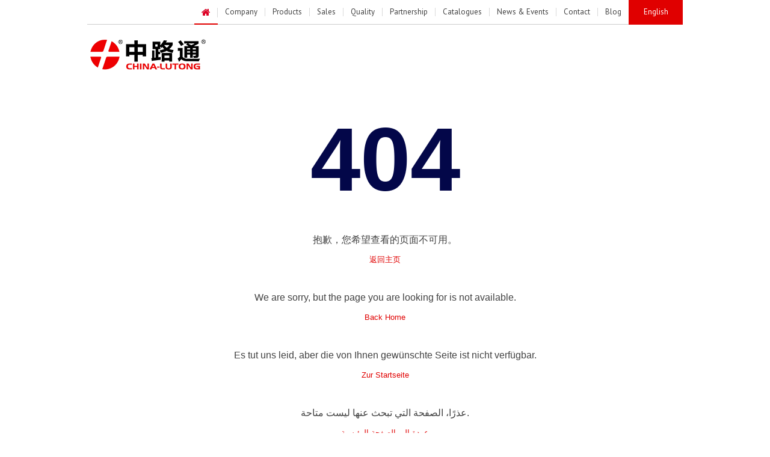

--- FILE ---
content_type: text/html
request_url: http://www.china-lutong.com/en/en/productsearch/
body_size: 2803
content:
<!DOCTYPE html>

<html dir="ltr" lang="en" itemscope itemtype="http://schema.org/WebPage">
<head>
<meta http-equiv="Content-Type" content="text/html; charset=UTF-8" />
<title>Diesel Injection Pump Head Rotor,Injector Nozzle,Fuel Plunger/Element for Automotive, Trucks &amp; Marine</title>
<meta name="keywords" content="china lutong" />
<meta name="description" content="china lutong" />
<meta property="og:title" content="Diesel Injection Pump Head Rotor,Injector Nozzle,Fuel Plunger/Element for Automotive, Trucks &amp; Marine" />
<meta property="og:site_name" content="Diesel Injection Pump Head Rotor,Injector Nozzle,Fuel Plunger/Element for Automotive, Trucks &amp; Marine" />
<meta itemprop="name" content="Diesel Injection Pump Head Rotor,Injector Nozzle,Fuel Plunger/Element for Automotive, Trucks &amp; Marine" />
<meta name="twitter:title" content="Diesel Injection Pump Head Rotor,Injector Nozzle,Fuel Plunger/Element for Automotive, Trucks &amp; Marine" />
<meta property="og:description" content="china lutong" />
<meta name="twitter:description" content="china lutong" />
<link rel="image_src" href="http://www.china-lutong.com/templates/specialty/en/we-img/ic/logo_kl.png" />

<!--[if gte IE 9]>

		<meta http-equiv="X-UA-Compatible" content="IE=EmulateIE9" />

	<![endif]-->

<link rel="canonical" href="en/" />
<link rel="shortcut icon" href="http://www.china-lutong.com/templates/specialty/en/we-img/ic/favicon.ico" type="image/x-icon" />
<link href='http://fonts.googleapis.com/css?family=PT+Sans:400,700,400italic,700italic&amp;subset=latin,latin-ext' rel='stylesheet' type='text/css'>

<!--[if gte IE 9]>

		<style type="text/css">

			.gradient {

				filter: none;

			}

		</style>

	<![endif]-->

<link media="screen" rel="stylesheet" type="text/css" href="http://www.china-lutong.com/templates/specialty/en/we-css/base.css" />
<link media="screen" rel="stylesheet" type="text/css" href="http://www.china-lutong.com/templates/specialty/en/we-css/all.css" />
<link media="screen" rel="stylesheet" type="text/css" href="http://www.china-lutong.com/templates/specialty/en/we-css/lightview/lightview.css" />
<link media="screen" rel="stylesheet" type="text/css" href="http://www.china-lutong.com/templates/specialty/en/we-css/jquery.ui.min.css" />
<link media="screen" rel="stylesheet" type="text/css" href="http://www.china-lutong.com/templates/specialty/en/we-css/font-awesome.min.css" />

<!--[if lte IE 7]>

		<link media="screen" rel="stylesheet" type="text/css" href="http://www.china-lutong.com/templates/specialty/en/we-css/ie_7_screen.css" />

 		<link media="screen" rel="stylesheet" type="text/css" href="http://www.china-lutong.com/templates/specialty/en/we-css/font-awesome-ie7.min.css" />

 	<![endif]-->

<!--[if lte IE 8]>

		<link media="screen" rel="stylesheet" type="text/css" href="http://www.china-lutong.com/templates/specialty/en/we-css/pie.css" />

 		 	<![endif]-->

<!--[if IE 8]>

		<link media="screen" rel="stylesheet" type="text/css" href="http://www.china-lutong.com/templates/specialty/en/we-css/ie_8_screen.css" />

 	<![endif]-->

<!--[if IE ]>

		<link media="screen" rel="stylesheet" type="text/css" href="http://www.china-lutong.com/templates/specialty/en/we-css/ie_screen.css" />

 		<link media="screen" rel="stylesheet" type="text/css" href="http://www.china-lutong.com/templates/specialty/en/we-css/ie_styles.css" />

 	<![endif]-->

<!--[if lt IE 9]>

		<script type="text/javascript" src="http://www.china-lutong.com/templates/specialty/en/we-js/excanvas.js"></script>

 	<![endif]-->

<script type="text/javascript" src="http://www.china-lutong.com/templates/specialty/en/we-js/jquery.js"></script>
<script type="text/javascript" src="http://www.china-lutong.com/templates/specialty/en/we-js/lightview.js"></script>
<script type="text/javascript" src="http://www.china-lutong.com/templates/specialty/en/we-js/spinners.js"></script>
<script type="text/javascript" src="http://www.china-lutong.com/templates/specialty/en/we-js/scrollto.js"></script>
<script type="text/javascript" src="http://www.china-lutong.com/templates/specialty/en/we-js/jquery.ui.min.js"></script>
<script type="text/javascript" src="http://www.china-lutong.com/templates/specialty/en/we-js/cycle2.js"></script>
<script type="text/javascript" src="http://www.china-lutong.com/templates/specialty/en/we-js/j.js"></script>
</head>

<body>
<div id="page">
  <div class="cb"></div>
  <div id="pagetop">
    <div id="header">
      <nav itemscope="itemscope">
        <div id="globalnav">
          <ul>
            <li class="nav home ico akt" itemprop="name"> <a href="http://www.china-lutong.com/en/" title="Home" itemprop="url"><i class="icon-home" style="color:#E00024;"></i></a> </li>
            <li itemprop="name" > <a href="http://www.china-lutong.com/en/company" title="Company" itemprop="url"><dfn itemprop="description">Company</dfn></a> </li>
            <li itemprop="name" > <a href="http://www.china-lutong.com/en/products" title="Products" itemprop="url"><dfn itemprop="description">Products</dfn></a> </li>
            <li itemprop="name" > <a href="http://www.china-lutong.com/en/sales" title="Sales" itemprop="url"><dfn itemprop="description">Sales</dfn></a> </li>
            <li itemprop="name" > <a href="http://www.china-lutong.com/en/quality" title="Quality" itemprop="url"><dfn itemprop="description">Quality</dfn></a> </li>
            <li itemprop="name" > <a href="http://www.china-lutong.com/en/partnership" title="Partnership" itemprop="url"><dfn itemprop="description">Partnership</dfn></a> </li>
            <li itemprop="name" > <a href="http://www.china-lutong.com/en/catalogues" title="Catalogues" itemprop="url"><dfn itemprop="description">Catalogues</dfn></a> </li>
            <li itemprop="name" > <a href="http://www.china-lutong.com/en/news-events" title="News &amp; Events" itemprop="url"><dfn itemprop="description">News &amp; Events</dfn></a> </li>
            <li itemprop="name" > <a href="http://www.china-lutong.com/en/contact" title="Contact" itemprop="url"><dfn itemprop="description">Contact</dfn></a> </li>
            <li itemprop="name" class="last "> <a href="http://www.china-lutong.com/en/blog" title="Blog" itemprop="url"><dfn itemprop="description">Blog</dfn></a> </li>
          </ul>
        </div>
      </nav>
      <div id="langnav" style="z-index:2;" >
        <ul>
          <li class="akt"> <a href="http://www.china-lutong.com/" title="Language English">English</a> </li>
        </ul>
        <ul class="all_yn" >
          <li><a href="http://www.china-lutong.com/cn/" >中文</a></li>
          <li><a href="http://www.china-lutong.com/tr/">Türkçe</a></li>
          <li><a href="http://www.china-lutong.com/ru/">русский</a></li>
          <li><a href="http://www.china-lutong.com/pr/">Português</a></li>
          <li><a href="http://www.china-lutong.com/jp/">日本語</a></li>
          <li><a href="http://www.china-lutong.com/it/">Italiano</a></li>
          <li><a href="http://www.china-lutong.com/es/">Español</a></li>
          <li><a href="http://www.china-lutong.com/de/">Deutsch</a></li>
          <li><a href="http://www.china-lutong.com/fr/">Français</a></li>
          <li><a href="http://www.china-lutong.com/ar/">العربية</a></li>
          <li><a href="http://www.china-lutong.com/th/">ไทย</a></li>
        </ul>
        <script type="text/javascript">

$(function() {

	$("#langnav .akt").hover(function() {

		$('.all_yn').show(); 

	}, function() {

		$('.all_yn').hide();

		

	});

	$(".all_yn").hover(function() {

		$('.all_yn').show(); 

	}, function() {

		$('.all_yn').hide();

		

	});

});

</script> 
      </div>
      <style type="text/css">

		#nav ul li.nav.last .submenuholder {

			left: auto;

			right: 46px;

		}

	</style>
      <a href="http://www.china-lutong.com/" id="logo"><span>China Lutong</span></a> </div>
    <style>
		  .s404_box{margin: 0 auto; width: 990px; text-align: center; overflow: hidden;}
		  .s404_list{padding-bottom: 30px; width: 100%;}
		  .s404_t1{ font-size: 150px; line-height: 170px;  font-weight: 800;  margin-bottom: 25px; color:#030749;}
		  .s404_t2{font-size: 16px; padding: 15px;}
	  </style>
    <div class="s404_box">
      <div class="s404_list">
        <div  class="s404_t1">404</div>
        <div class="s404_t2">抱歉，您希望查看的页面不可用。</div>
        <div class="s404_t3"><a href="http://www.china-lutong.com/cn/">返回主页</a></div>
      </div>
      <div class="s404_list">
        <div class="s404_t2">We are sorry, but the page you are looking for is not available.</div>
        <div class="s404_t3"><a href="http://www.china-lutong.com/en/">Back Home</a></div>
      </div>
      <div class="s404_list">
        <div class="s404_t2">Es tut uns leid, aber die von Ihnen gewünschte Seite ist nicht verfügbar.</div>
        <div class="s404_t3"><a href="http://www.china-lutong.com/de/">Zur Startseite</a></div>
      </div>
      <div class="s404_list">
        <div class="s404_t2">عذرًا، الصفحة التي تبحث عنها ليست متاحة.</div>
        <div class="s404_t3"><a href="http://www.china-lutong.com/ar/">عودة إلى الصفحة الرئيسية</a></div>
      </div>
      <div class="s404_list">
        <div class="s404_t2">Siamo spiacenti, ma la pagina che state cercando non è disponibile.</div>
        <div class="s404_t3"><a href="http://www.china-lutong.com/it/">Torna alla Home</a></div>
      </div>
      <div class="s404_list">
        <div class="s404_t2">Извините, но страница, которую вы ищете, недоступна.</div>
        <div class="s404_t3"><a href="http://www.china-lutong.com/ru/">На домашнюю страницу</a></div>
      </div>
      <div class="s404_list">
        <div class="s404_t2">Üzgünüz, ancak aradığınız sayfa mevcut değil.</div>
        <div class="s404_t3"><a href="http://www.china-lutong.com/tr/">Ana Sayfaya Dön</a></div>
      </div>
      <div class="s404_list">
        <div class="s404_t2">Lo sentimos, pero la página que está buscando no está disponible.</div>
        <div class="s404_t3"><a href="http://www.china-lutong.com/es/">Volver a inicio</a></div>
      </div>
      <div class="s404_list">
        <div class="s404_t2">Lamentamos, mas a página que estás à procura não está disponível.</div>
        <div class="s404_t3"><a href="http://www.china-lutong.com/pr/">Regressar à página principal</a></div>
      </div>
      <div class="s404_list">
        <div class="s404_t2">申し訳ございませんが、お探しのページは現在利用できません。</div>
        <div class="s404_t3"><a href="http://www.china-lutong.com/jp/">ホームに戻る</a></div>
      </div>
      <div class="s404_list">
        <div class="s404_t2">Nous sommes désolés, la page recherchée n'est pas disponible.</div>
        <div class="s404_t3"><a href="http://www.china-lutong.com/fr/">Retour à Accueil</a></div>
      </div>
      <div class="s404_list">
        <div class="s404_t2">ขออภัย หน้าที่คุณค้นหาไม่พร้อมใช้งาน</div>
        <div class="s404_t3"><a href="http://www.china-lutong.com/th/">กลับไปที่หน้าหลัก</a></div>
      </div>
    </div>
  </div>
  <div id="pageend"></div>
  <div class="cb"></div>
</div>

<!-- End Piwik Code -->

</body>
</html>

--- FILE ---
content_type: text/css
request_url: http://www.china-lutong.com/templates/specialty/en/we-css/base.css
body_size: 311
content:
@media screen, projection {
	html {
		margin:0;
		padding:0;
	}
	body {
		font-size:13px;
		font-family:Arial,Helvetica,Verdana,Sans-Serif !important;
		margin:0;
		padding:0;
		text-align:center;
		color:#424242;
		line-height:1.35em;
		background:#fff;
	}
}

--- FILE ---
content_type: text/css
request_url: http://www.china-lutong.com/templates/specialty/en/we-css/all.css
body_size: 12807
content:
@font-face { font-family: 'FontAwesome'; src: url('fontawesome-webfont.eot?v=3.0.1'); src: url('fontawesome-webfont.eot?#iefix&v=3.0.1') format('embedded-opentype'),  url('fontawesome-webfont.woff?v=3.0.1') format('woff'),  url('fontawesome-webfont.ttf?v=3.0.1') format('truetype'); font-weight: normal; font-style: normal; }

 @media screen, projection {

body { font-size: 13px; font-family: Arial, Helvetica, Verdana, Sans-Serif; color: #424242; line-height: 1.4em; font-smooth: always; background: #fff; -webkit-font-smoothing: antialiased; -moz-font-smoothing: antialiased; -o-font-smoothing: antialiased; -ms-font-smoothing: antialiased; }

.ico, .icon { font-family: 'FontAwesome'; font-weight: normal !important; font-smooth: always; -webkit-font-smoothing: antialiased; -moz-font-smoothing: antialiased; -o-font-smoothing: antialiased; -ms-font-smoothing: antialiased; line-height: auto; -moz-text-shadow: 0 0 .001em rgba(0,0,0,0.3); text-shadow: 0 0 .001em rgba(0,0,0,0.3); text-decoration: none; }

.iframe { border: 0; }

form { padding: 0; margin: 0; border: none; outline: none; float: left; width: 100%; position: relative; }

a, a:hover p { text-decoration: none; color: #E00000; cursor: pointer; }

 a, a.* a * {

cursor:pointer;

}

a:hover { text-decoration: none; color: #000; }

a.more { border: 1px solid #ccc; padding: 4px 7px; line-height: 1em; float: right; font-family: 'PT Sans', Calibri, Calibri, Arial, Helvetica, sans-serif; background: #fff; }

a.more:hover { border: 1px solid #E00000; background: #E00000; color: #fff; font-family: 'PT Sans', Calibri, Calibri, Arial, Helvetica, sans-serif; }

a:focus { outline: none; }

h1, h2, h3, h4, h5, h6, h7 { font-weight: 500; color: #000; line-height: 1.2em; margin: 0; padding: 0 0 .1em 0; -webkit-font-smoothing: subpixel-antialiased; -moz-font-smoothing: subpixel-antialiased; -o-font-smoothing: subpixel-antialiased; -ms-font-smoothing: subpixel-antialiased; position: relative; font-family: 'PT Sans', Calibri, Calibri, Arial, Helvetica, sans-serif !important; }

h1 span, h2 span, h3 span, h4 span, h5 span, h6 span, h7 span { -webkit-font-smoothing: antialiased; -moz-font-smoothing: antialiased; -o-font-smoothing: antialiased; -ms-font-smoothing: antialiased; }

h1 { font-size: 26px; }

h2 { font-size: 16px; }

h3 { font-size: 14px; color: #424242; }

h3, h4, h5, h6, h7 { padding: 0 0 5px 0; /*  */ }

h2 a, h3 a, h4 a, h5 a { color: #000; }

h2 a:hover, h3 a:hover, h4 a:hover, h5 a:hover { color: #E00000; }

ul { margin: 0; padding: 0 0 0 1.3em; }

ul li { margin: 0 0 .4em 0; padding: 0; text-indent: 0; }

p { padding: 0 0 10px 0; margin: 0; }

ol { margin: 0; padding: 0 0 10px 20px; margin-left: 5px; }

ol li { padding: 0; margin: 0 0 .4em 0; line-height: 1.3em; position: relative; text-indent: 0; }

ol.nr { color: #004b93; font-size: 15px; font-weight: 600; }

ol.nr li { margin-left: 5px; }

ol.nr li p, ol.nr li ul { font-weight: 400; line-height: 1.3em; padding: 0; margin: 0; color: #515357; font-size: 14px; font-style: normal; font-family: Arial, Helvetica, Verdana, Sans-Serif; }

ul.buttetlist { padding: 0 0 0 1.6em; margin: 0 0 10px 0; list-style-type: none; }

ul.buttetlist li { padding: 0; margin: 0 0 .4em 0; line-height: 1.3em; position: relative; text-indent: 0; }

ul.buttetlist li:before { list-style-type: none; list-style: none; content: '\f111'; font-size: 11px; font-family: FontAwesome; left: -1.6em; /*same as padding-left set on li*/ width: 1.3em; /*same as padding-left set on li*/ height: auto; overflow: visible; color: #666; position: absolute; display: block; top: .1em; font-smooth: always; line-height: auto; -o-text-shadow: 0 0 .001em rgba(0,0,0,0.3); -ms-text-shadow: 0 0 .001em rgba(0,0,0,0.3); -moz-text-shadow: 0 0 .001em rgba(0,0,0,0.3); text-shadow: 0 0 .001em rgba(0,0,0,0.3); behavior: url(/_pie/PIE.php); }

ul.checklist, .absatz ul.checklist, ul.checklist ul,  ul.multlist, .absatz ul.multilist, ul.multlist ul { list-style-type: none; list-style: none; padding: .5em 0 0 1.4em; }

ul.checklist li:before,  .absatz ul.checklist li:before,  ul.multilist li:before,  .absatz ul.multilist li:before { list-style-type: none; list-style: none; font-family: FontAwesome; display: inline-block; left: -1.3em; /*same as padding-left set on li*/ width: 1.3em; /*same as padding-left set on li*/ color: #f29829; position: absolute; display: block; }

ul.checklist li:before,  .absatz ul.checklist li:before { content: '\f058'; color: #666; font-size: 1.2em; top: 0; left: -1.1em; }

ul.multilist li:before,  .absatz ul.multilist li:before { content: '\f061'; color: #ccc; font-size: .9em; left: -1.5em; }

table.standard, table.evenodd { border: 1px solid #d9d9d9; -moz-border-radius: 5px; -o-border-radius: 3px; -ms-border-radius: 3px; -webkit-border-radius: 5px; -o-border-radius: 3px; border-radius: 3px; margin: 0; padding: 0; outline: none; border-collapse: separate; border-spacing: 0px; position: relative; left: -5px; line-height: 1.3em; background: #fff; }

table.standard th, table.standard td, table.evenodd th, table.evenodd td { padding: 5px; margin: 0; border-bottom: 1px solid #eee; border-right: 1px solid #eee; vertical-align: top; text-align: left; }

table tr.odd th, table tr.odd td, table.evenodd tr:nth-child(even) { background: #fffcf8; }

#SocialButtons table tr td { padding-right: 5px; }

#page { position: relative; margin: 0; padding: 0; text-align: center; width: 100%; }

#pagemiddle, #pagetop, #pagebottom, #pageend { margin: 0; padding: 0; text-align: left; width: 100%; z-index: 1; position: relative; }

#pagemiddle { padding-top: 140px; background: #fff; }

#pagemiddle { min-height: 400px; }

#pagebottom { min-height: 310px; max-height: auto; height: auto; }

#pagetop { height: 180px; overflow: visible; position: absolute; top: 0; z-index: 2; }

#header, #middle, #footer, #bg { width: 990px; margin: 0 auto; position: relative; }

#header { height: 180px; }

#pagetop ul, #pagetop ul li, ul#breadcrumb, ul#breadcrumb li, .infobottom .left .subnavi ul, .infobottom .left .subnavi ul li { margin: 0; padding: 0; list-style-type: none; list-style: none; }

#pagetop ul li, ul#breadcrumb li, .infobottom .left .subnavi ul li { float: left; position: relative; }

#pagetop ul li:before, ul#breadcrumb li:before, .infobottom .left .subnavi ul li:before { content: ''; }

ul#breadcrumb { height: 14px; line-height: 14px; width: auto; font-size: 11px; color: #666; z-index: 9; }

ul#breadcrumb li { white-space: nowrap; }

ul#breadcrumb li a { color: #666; }

ul#breadcrumb li em { padding: 0 3px; }

ul#breadcrumb li.akt em { display: none; }

ul#breadcrumb li.akt a { color: #E00000; }

ul#breadcrumb li.hash a { color: #e37400; padding-left: 5px; }

ul#breadcrumb li a:hover, ul#breadcrumb li.akt a:hover { color: #f29829; }

#nav, #subnav { position: absolute; left: 0; top: 160px; height: 25px; width: 100%; -webkit-font-smoothing: subpixel-antialiased; -moz-font-smoothing: subpixel-antialiased; -o-font-smoothing: subpixel-antialiased; -ms-font-smoothing: subpixel-antialiased; font-smoothing: subpixel-antialiased; border-bottom: 1px solid #222; font-family: 'PT Sans', Calibri, Calibri, Arial, Helvetica, sans-serif; z-index: 1; overflow: hidden; }

#nav:hover { z-index: 3; overflow: visible; }

#nav ul li.nav { height: 28px; line-height: 25px; padding: 0; margin: 0; border: 0; position: relative; }

#nav ul li.nav a { border-right: 1px solid #d9d9d9; padding: 0 8px; color: #424242; font-size: 14px; height: 15fpx; line-height: 14px; display: block; z-index: 10; text-decoration: none; text-transform: uppercase; -webkit-font-smoothing: antialiased; -moz-font-smoothing: antialiased; -o-font-smoothing: antialiased; -ms-font-smoothing: antialiased; }

#nav ul li.nav.last a { border-right: 0; }

#nav ul li.nav.akt a { font-weight: 700; color: #E00000 !important; }

#nav ul li.akt { background: url('../we-img/bg/nav_on.png') no-repeat 50% 17px; }

#nav ul li.nav:hover { background: url('../we-img/bg/nav.png') no-repeat 50% 16px; }

#nav ul li.nav:hover a, #nav ul li.akt a { color: #000 !important; }

#subnav { top: 185px; height: 18px; width: 100%; border-bottom: 1px solid #424242; border-top: 1px solid #424242; font-family: 'PT Sans', Calibri, Calibri, Arial, Helvetica, sans-serif; margin: 0; padding: 0; overflow: hidden; white-space: nowrap; background: #424242; z-index: 2; }

#subnav ul { margin: 0; padding: 0; position: absolute; top: 0; white-space: nowrap; height: 20px; }

#subnav ul li { height: 18px; line-height: 18px; padding: 0; margin: 0; border: 0; position: relative; float: left; font-size: 11px; text-transform: uppercase; border-left: 1px solid #000; }

#subnav ul li:hover { background: #E00000; border-left: 1px solid #000; margin-left: 0px; position: relative; color: #fff; }

#subnav ul li.akt { background: #fff; border-left: 1px solid #000; margin-left: 0px; position: relative; color: #000; }

#subnav ul li a .ico { display: none; }

#subnav ul li a { color: #fff; display: block; padding: 0 7px; line-height: 11px; margin: 4px 0; }

#subnav ul li:hover a, #subnav ul li a:hover { color: #fff; }

#subnav ul li.akt a { color: #000; }

#nav ul li.nav .submenuholder { display: none; top: 31px; position: absolute; left: -5px; height: auto; overflow: visible; }

#nav ul li.nav.last { position: static !important; }

#nav ul li.nav.last .submenuholder { left: auto; right: -5px; }

#nav ul li.nav:hover .submenuholder { display: block; z-index: 2; }

#nav ul li.nav .submenu { min-width: 180px; max-width: 420px; position: relative; background: url('../we-img/bg/oc95.png'); -moz-border-radius: 2px; -o-border-radius: 2px; -ms-border-radius: 2px; -webkit-border-radius: 2px; -o-border-radius: 2px; border-radius: 2px; -moz-box-shadow: 2px 2px 5px #ccc; -webkit-box-shadow: 2px 2px 5px #ccc; -ms-box-shadow: 2px 2px 5px #ccc; -o-box-shadow: 2px 2px 5px #ccc; box-shadow: 2px 2px 5px #ccc; border: 1px solid #eee; border-right: 1px solid #ccc; border-bottom: 1px solid #ccc; padding: 5px 0 10px 0; z-index: -1; height: auto; margin-top: -5px; }

#nav ul li.nav:hover .submenu { z-index: 2; }

#nav ul li.nav .submenu ul { min-width: 180px; max-width: auto; padding: 0; margin: 0; list-style-type: none; list-style: none; border: 0; background: none; font-weight: 600; margin-bottom: 5px; margin-left: 5px; position: relative; float: left; }

#nav ul li.nav .submenu ul li { clear: both; min-width: 175px; max-width: 415px; width: 100%; border: 0; border-bottom: 1px solid #f0f0f0; padding: 0; margin: 0 5px 0 0; height: auto; font-weight: 400; color: #0f2a43; left: 0; white-space: nowrap; display: block; overflow: hidden; }

#nav ul li.nav:hover em { display: block; }

#nav ul li.nav .submenu ul li p { line-height: 1.4em; font-size: 12px; padding: 5px 0; }

#nav ul li.nav .submenu ul li a { color: #000; border: 0; margin: 0; line-height: 1.0em; font-size: 12px; display: block; position: relative; padding: 4px 4px 4px 25px; font-weight: 400; height: auto; width: inherit; min-width: 146px; max-width: 486px; white-space: nowrap; }



#nav ul li.nav .submenu ul li a .ico { display: block; width: 14px; height: 14px; overflow: visible; position: absolute; left: 10px; top: .4em; font-weight: 400 !important; font-size: 10px !important; color:#E00000 }

#nav ul li.nav .submenu ul li a .neu .ico { color: #f29829 !important; }

#nav ul li.nav .submenu ul li a span { font-weight: 400; }

#nav ul li.nav .submenu ul li a:hover { color: #fff !important; background: #E00000; }
#nav ul li.nav .submenu ul li a:hover .ico{ color:#fff;}

#nav ul li.nav .submenu ul li.akt a { color: #fff !important; background: #424242 !important; }

#nav ul li.nav .submenu ul li a .ico,  #nav ul li.nav .submenu ul li.akt a .ico.checked { display: block; }

#nav ul li.nav .submenu ul li.akt a .ico,  #nav ul li.nav .submenu ul li a .ico.checked { display: none; }

table#produktsuche { }

table#produktsuche thead tr th { background: #e5e5e5; padding: 8px 0; border-right: 1px solid #fff; }

table#produktsuche tbody tr { }

table#produktsuche tbody tr td { padding: 3px 0; border-right: 1px solid #ddd; }

table#ersatzteile thead tr th { background: #e5e5e5; padding: 4px 0; border-right: 1px solid #fff; }

table#ersatzteile tbody tr { }

table#ersatzteile tbody tr td { padding: 0; }

table#ersatzteile tbody tr td.even { background-color: #f5f3f6; }

table#ersatzteile tbody tr td.odd { background-color: #eee; }

a.table-action { /*border: 1px solid #ddd;*/

font-size: 22px; line-height: 20px; display: block; height: 20px; width: 20px; padding: 6px; margin: 0 auto; /*-moz-border-radius:3px;-o-border-radius: 3px;-ms-border-radius: 3px;-webkit-border-radius:3px;-o-border-radius:3px;border-radius:3px;*/

font-weight: normal; }

a.table-action:hover { background: #eee; }

.even { background-color: #f5faff; }

.odd { background-color: #e4f1f9; }

.ui-tooltip, .arrow:after { background: #fff; border: 1px solid white; color: #000; }

.ui-tooltip { padding: 4px; color: #000; -moz-border-radius: 3px; -o-border-radius: 3px; -ms-border-radius: 3px; -webkit-border-radius: 3px; -o-border-radius: 3px; border-radius: 3px; box-shadow: 0 0 7px black; }

.arrow { width: 70px; height: 16px; overflow: hidden; position: absolute; left: 50%; margin-left: -35px; bottom: -16px; }

.arrow.top { top: -16px; bottom: auto; }

.arrow.left { left: 20%; }

.arrow:after { content: ""; position: absolute; left: 20px; top: -20px; width: 25px; height: 25px; box-shadow: 6px 5px 9px -9px black; -webkit-transform: rotate(45deg); -moz-transform: rotate(45deg); -ms-transform: rotate(45deg); -o-transform: rotate(45deg); tranform: rotate(45deg); }

.arrow.top:after { bottom: -20px; top: auto; }

#merkzettel div.mzHead { background: #eef1f3; padding: 3px; border-bottom: 3px solid #fff; font-weight: bold; }

#merkzettel div.mzEntry { background: #f4f7fa; padding: 3px; border-bottom: 2px solid #fff; position: relative; }

#merkzettel div.mzEntry a { position: absolute; right: 4px; border-left: 1px solid #ccc; width: 20px; text-align: center; font-size: 14px; }

#merkzettel div.mzEntry a:hover { background: #ccc; }

a#logo { position: absolute; left: 0; top: 57px; display: block; width: 247px; height: 68px; background: url('../we-img/ic/logo_kl.png') no-repeat 50% 50% !important; overflow: hidden; text-indent: -3000px; }

#globalnav { position: absolute; right: 0; top: 0px; height: 40px; line-height: 14px; width: auto; -webkit-font-smoothing: subpixel-antialiased; -moz-font-smoothing: subpixel-antialiased; -o-font-smoothing: subpixel-antialiased; -ms-font-smoothing: subpixel-antialiased; font-size: 13px; border-bottom: 1px solid #ccc; width: 100%; padding: 0; font-family: 'PT Sans', Calibri, Calibri, Arial, Helvetica, sans-serif; }

#globalnav li.ico a { font-size: 1.2em !important; position: relativ; top: -2px; }

#globalnav ul { margin: 0; padding: 0; width: auto; float: right; padding-right: 90px; height: 41px; }

#globalnav a { color: #424242; font-size: 13px; display: block; white-space: nowrap; padding: 0 12px !important; margin: 13px 0; border-right: 1px solid #d9d9d9; font-weight: 400; -webkit-font-smoothing: antialiased; -moz-font-smoothing: antialiased; -o-font-smoothing: antialiased; -ms-font-smoothing: antialiased; }

#globalnav a:hover, #globalnav li.akt a { color: #E00000; }

#globalnav li.akt a { font-weight: 400; -webkit-font-smoothing: subpixel-antialiased; -moz-font-smoothing: subpixel-antialiased; -o-font-smoothing: subpixel-antialiased; -ms-font-smoothing: subpixel-antialiased; }

#globalnav li.akt { background: url('../we-img/ic/krone_weiss_grau.png') no-repeat 50% 100% !important; }

#globalnav li { height: 41px; }

#globalnav li.last a { border: 0; }



.all_yn{display:none; position:absolute; top:41px; left:0; width:90px; background-color:#fff;}



#langnav { width: 90px; position: absolute; right: 0; top: 0; background: #e5e5e5; font-family: 'PT Sans', Calibri, Calibri, Arial, Helvetica, sans-serif; }

#langnav ul { width: auto; float: right; }

#langnav a { color: #555; font-size: 13px; display: block; white-space: nowrap; line-height: 40px; text-align: center; }

#langnav li:hover, #langnav li.akt, #langnav a:hover, #langnav li.akt a { color: #fff; background-color: #E00000; padding-bottom: 1px; }

#langnav li { width: 90px; height: 40px; }

#langnav li.akt a { background:  #E00000 ; }

ul.ui-menu { background: #fff; border: 1px solid #ccc; padding: 0; border-bottom: none; }

ul.ui-menu li { border-bottom: 1px solid #ccc; }

ul.ui-menu li a, ul.ui-menu li a:hover { margin: 0 !important; }

ul.ui-menu li a.ui-state-focus { background: #ccc; color: #000; }

ul.loesungenliste { padding: 0; margin: 0; border-top: 0; margin-bottom: 0; left: 0; position: relative; width: 220px; list-style-type: none !important; list-style-image: none !important; list-style: none !important; z-index: 2; }

ul.loesungenliste li { -moz-border-radius: 3px; -o-border-radius: 3px; -ms-border-radius: 3px; -webkit-border-radius: 3px; -o-border-radius: 3px; border-radius: 3px; border: 1px solid #ddd; padding: 0; margin: 0; width: 220px; list-style-type: none !important; list-style-image: none !important; list-style: none !important; height: 25px; line-height: 25px; position: static; background-color: #f0f0f0; background-image: url('../we-img/bg/button-gradient.png'); margin-bottom: 0px; transition: background-color .2s ease-in; -webkit-transition: background-color .2s ease-in; -moz-transition: background-color .2s ease-in; -o-transition: background-color .2s ease-in; -ms-transition: background-color .2s ease-in; }

ul.loesungenliste li a.symbol { height: 25px; line-height: 25px; display: block; padding-left: 40px; background-image: url('../we-img/ic/loesunge-sprite.png'); background-repeat: no-repeat !important; font-size: 13px; font-weight: 400; position: relative; font-family: 'PT Sans', Calibri, Calibri, Arial, Helvetica, sans-serif; font-weight: 700; }

ul.loesungenliste li.industrie a.symbol { background-position: 5px 2px; position: relative; width: 180px; height: 25px; }

ul.loesungenliste li.handel a.symbol { background-position: 2px -27px; }

ul.loesungenliste li.aufbereitung a.symbol { background-position: 2px -54px; }

ul.loesungenliste li.werkstatt a.symbol { background-position: 2px -86px; }

ul.loesungenliste li.hobby a.symbol { background-position: 2px -114px; }

ul.loesungenliste li.classic a.symbol { background-position: 2px -145px; }

ul.loesungenliste li .listinfo { display: none; position: absolute; left: 230px; top: -30px; padding: 10px; border: 1px solid #cccccc; width: 245px; background: #fff; font-size: 13px; line-height: 16px; padding-bottom: 30px; height: 165px; }

ul.loesungenliste li a.symbol .zeiger { display: none; position: absolute; left: 210px; top: 5px; background: url('../we-img/ic/zeiger-loesungen.png') no-repeat 0 0; width: 20px; height: 20px; z-index: 4; }

ul.loesungenliste li:hover { background-color: #E09CA6; border-color: #ccc; }

ul.loesungenliste li:hover a.symbol .zeiger { display: block; }

ul.loesungenliste li:hover .listinfo { display: block; }

.linkliste ico { font-weight: 400; font-size: 11px; }

.linkliste ul, .aufklappliste ul,  ul.linkliste, ul.aufklappliste { padding: 0; margin: 0; list-style-type: none; list-style: none; border: 1px solid #f0f0f0; -moz-border-radius: 5px; -o-border-radius: 5px; -ms-border-radius: 5px; -webkit-border-radius: 5px; -o-border-radius: 5px; border-radius: 5px; background: url('../we-img/bg/oc66.png'); font-weight: 600; margin-bottom: 10px; left: -5px; position: relative; }

.linkliste li.akt a { color: #000; font-weight: 700; }

.linkliste ul li,  ul.linkliste li { border-top: 1px solid #f0f0f0; padding: 0; margin: 0; }

 .linkliste ul li:first,  ul.linkliste li:first {

border-top:0;

}

.linkliste ul li a, .aufklappliste ul li div,  ul.linkliste li a, ul.aufklappliste li div, a.info { line-height: 1.1em; font-size: 14px; display: block; position: relative; padding: 4px 10px 5px 25px; }

.linkliste ul li a .ico, a.info .ico, .aufklappliste ul li span.nr, .aufklappliste ul li div em.ico,  ul.linkliste li a .ico, a.info .ico, ul.aufklappliste li span.nr, ul.aufklappliste li div em.ico { display: block; width: 20px; height: 20px; overflow: visible; position: absolute; left: 5px; font-size: 1.2em; top: 4px; font-weight: 400; }

.linkliste.small ul li a { font-size: 13px; font-weight: 400; padding: 3px 10px 3px 20px; }

.linkliste.small ul li a .ico { display: block; width: 16px; height: 16px; overflow: visible; position: absolute; left: 5px; font-size: 1em; top: 3px; font-weight: 400; }

ul.linkliste li a dfn, ul.linkliste li a p { display: block; color: #515357; font-weight: 400; line-height: 1.2em; padding: 2px 0; }

ul.linkliste li a p { display: block; color: #515357; font-weight: 400; line-height: 1.4em !important; margin: 0; padding: 3px 0; font-size: 1em; }

.aufklappliste ul li span.nr,  ul.aufklappliste li span.nr { font-size: 1.0em; font-weight: 600; color: #f29829; }

.linkliste ul li a span, .aufklappliste ul li div span,  ul.linkliste li a span, ul.aufklappliste li div span { font-weight: 400; }

.linkliste ul li ins.innerlink, a ins,  ul.linkliste li ins.innerlink { display: inline !important; margin: 0; padding: 0; position: satic; font-weight: 600; text-decoration: underline; }

.linkliste ul li ins.innerlink:hover, a ins:hover,  ul.linkliste li ins.innerlink:hover { color: #e37400; }

a.info { font-weight: bold; color: #f29829; padding: 4px 10px 5px 20px; }

a.info:hover { color: #e37400; }

a.info .ico { left: 0; }

.linkliste.verschachtelt ul li,  ul.linkliste.verschachtelt li,  .linkliste.verschachtelt ul li ul li a.pl0.fs16,  ul.linkliste.verschachtelt li ul li a.pl0.fs16 { padding-left: 5px !important; }

.linkliste.verschachtelt ul li a,  ul.linkliste.verschachtelt li a { font-weight: normal; }

.linkliste.verschachtelt ul li ul li a,  ul.linkliste.verschachtelt li ul li a { font-size: 13px !important; }

.linkliste ul li ul, ul.linkliste li ul { margin-left: 20px; }

.aufklappliste ul,  ul.aufklappliste { border: 0; }

.aufklappliste ul li,  ul.aufklappliste li { border: 1px solid #f0f0f0; border-right: 1px solid #d9d9d9; border-bottom: 1px solid #d9d9d9; margin: 1px 0; -moz-border-radius: 5px; -o-border-radius: 5px; -ms-border-radius: 5px; -webkit-border-radius: 5px; -o-border-radius: 5px; border-radius: 5px; padding: 3px; background: #F4F6F4; background: -moz-linear-gradient(top, #fcfcfc 0%, #f4f6f4 100%); background: -webkit-gradient(linear, left top, left bottom, color-stop(0%, #fcfcfc), color-stop(100%, #f4f6f4)); background: -webkit-linear-gradient(top, #fcfcfc 0%, #f4f6f4 100%); background: -o-linear-gradient(top, #fcfcfc 0%, #f4f6f4 100%); background: -ms-linear-gradient(top, #fcfcfc 0%, #f4f6f4 100%); background: linear-gradient(to bottom, #fcfcfc 0%, #f4f6f4 100%); cursor: pointer; }

.aufklappliste ul li div,  ul.aufklappliste li div { font-weight: 400; padding-right: 25px; position: relative; }

.aufklappliste ul li div em.ico,  ul.aufklappliste li div em.ico { left: auto !important; right: 5px !important; top: 3px; }

.aufklappliste ul li:hover,  ul.aufklappliste li:hover { color: #f29829; background: #fff !important; }

.aufklappliste ul li.open,  ul.aufklappliste li.open { color: #f29829; background: #fff !important; height: auto; }

.aufklappliste ul li.open div,  ul.aufklappliste li.open div { font-weight: 600; background: #fff !important; }

.aufklappliste ul li div p,  ul.aufklappliste li div p { color: #515357; line-height: 1.35em; font-size: 14px; padding-top: 10px; font-weight: 400; left: -18px; position: relative; display: block; }

.linkliste ul li:before,  ul.linkliste li:before,  .aufklappliste ul li:before,  ul.aufklappliste li:before { content: '' !important; content: none !important; }

.topvisual { position: relative; width: 990px; height: 220px; }

.topvisual .box { width: 990px; height: 180px; background-repeat: no-repeat; background-position: 0 0; padding-top: 40px; position: absolute; }

.topvisual.home { height: 290px; }

.topvisual.home .box { height: 250px; }

.topvisual .box a.more { position: absolute; right: -60px; bottom: 18px; }

.topvisual .topcontroller { white-space: nowrap; background: #fff; height: 19px; line-height: 20px; text-align: center; padding: 0 5px; -moz-border-radius: 15px; -o-border-radius: 15px; -ms-border-radius: 15px; -webkit-border-radius: 15px; -o-border-radius: 15px; border-radius: 15px; position: absolute; top: 20px; right: 20px; }

.topvisual .topcontroller .ico { font-size: 16px; color: #61809c; margin: 0 3px; }

.topvisual .topcontroller .ico:hover { color: #000; }

.topvisual .topcontroller .ico.akt { color: #E00000; }

.topvisual .headline { padding: 10px 10px 10px 40px; /*background:#E00000;*/

background: url('../we-img/bg/teaser_bg.png') -50px 0 repeat-y; margin-bottom: 10px !important; }

.topvisual .headline h1, .topvisual .headline h2 { color: #fff; font-weight: bold; }

.topvisual .headline h1 { font-size: 33px; font-weight: normal; }

.topvisual .headline h2 { font-size: 24px; letter-spacing: 1px; font-weight: 300; color: #fff; }

.topvisual .headline h2 strong { color: #fbed01; font-weight: 300; }

.box.br1 { background: url('../we-img/ic/br1.png') no-repeat 100% 0; background-size: 1px 100%; }

#footer { color: #222; -webkit-font-smoothing: antialiased; -moz-font-smoothing: antialiased; -o-font-smoothing: antialiased; -ms-font-smoothing: antialiased; font-family: 'PT Sans', Calibri, Calibri, Arial, Helvetica, sans-serif; }

#subfooter { position: relative; padding-bottom: 150px; }

#subfooter .social_buts_foot { position: absolute; right: 0; top: -40px; text-align: right; display: block; padding-bottom: 20px; filter: url("data:image/svg+xml;utf8,<svg xmlns=\'http://www.w3.org/2000/svg\'><filter id=\'grayscale\'><feColorMatrix type=\'matrix\' values=\'0.3333 0.3333 0.3333 0 0 0.3333 0.3333 0.3333 0 0 0.3333 0.3333 0.3333 0 0 0 0 0 1 0\'/></filter></svg>#grayscale"); /* Firefox 10+, Firefox on Android */ filter: gray; /* IE6-9 */ -webkit-filter: grayscale(100%); -moz-filter: grayscale(100%); -ms-filter: grayscale(100%); -o-filter: grayscale(100%); filter: grayscale(100%); }

#subfooter:hover .social_buts_foot { display: block; filter: url("data:image/svg+xml;utf8,<svg xmlns=\'http://www.w3.org/2000/svg\'><filter id=\'grayscale\'><feColorMatrix type=\'matrix\' values=\'1 0 0 0 0, 0 1 0 0 0, 0 0 1 0 0, 0 0 0 1 0\'/></filter></svg>#grayscale"); -webkit-filter: grayscale(0%); -moz-filter: grayscale(0%); -ms-filter: grayscale(0%); -o-filter: grayscale(0%); filter: grayscale(0%); }

#SocialButtons .googleplus, #SocialButtons .twitter, #SocialButtons .facebook, #SocialButtons .facebookEmpfehlen { }

#footer .linkliste ul,  #footer ul.linkliste { border: 0; background: transparent; font-weight: 400; margin-bottom: 10px; left: -3px; position: relative; -webkit-font-smoothing: subpixel-antialiased; -moz-font-smoothing: subpixel-antialiased; -o-font-smoothing: subpixel-antialiased; -ms-font-smoothing: subpixel-antialiased; }

#footer .social { padding-top: 0px; position: absolute; right: 0; top: 0; }

#footer .social a, #footer .tel { font-size: 40px; position: relative; width: 40px; height: 40px; line-height: 35px; display: block; float: right; margin: 0 0 8px 0; color: #a4bdd4; overflow: visible; }

#footer h3 { color: #000; font-size: 16px; font-weight: 400; margin: 0 0 10px 0; padding: 0; }

#footer ul.linkliste li, #footer .linkliste ul li { border: 0; }

#footer ul.linkliste li a, #footer .linkliste ul li a { line-height: 1.0em; font-size: 13px; display: block; position: relative; padding: 2px 0 2px 20px; color: #000; left: -5px; }

#footer ul.linkliste li a .ico, #footer .linkliste ul li a .ico { display: block; width: 15px; height: 15px; overflow: visible; position: absolute; left: 8px; font-size: .8em; top: 2px; font-weight: 400; -webkit-font-smoothing: subpixel-antialiased; -moz-font-smoothing: subpixel-antialiased; -o-font-smoothing: subpixel-antialiased; -ms-font-smoothing: subpixel-antialiased; font-smoothing: subpixel-antialiased; -webkit-font-smoothing: antialiased; -moz-font-smoothing: antialiased; -o-font-smoothing: antialiased; -ms-font-smoothing: antialiased; font-smoothing: antialiased; }

#footer .linkliste ul li:hover a, #footer .linkliste ul li:hover a .ico,  #footer .linkliste ul li a:hover, #footer .linkliste ul li a:hover .ico,  #footer ul.linkliste li:hover a, #footer ul.linkliste li:hover a .ico,  #footer ul.linkliste li a:hover, #footer ul.linkliste li a:hover .ico { color: #E00000; }

#footer .social a:hover { color: #2d4a64; }

#footer .social a, #footer .tel { color: #000; }

#footer .tel dfn { font-weight: bold; font-size: 26px; line-height: 30px; padding: 0; letter-spacing: -2px; -webkit-transform: scale(1, 1.4); -moz-transform: scale(1, 1.4); -ms-transform: scale(1, 1.4); -o-transform: scale(1, 1.4); transform: scale(1, 1.4); display: inline-block; top: -5px; position: relative; }

#footer .info { color: #fff; padding-left: 70px; background-repeat: no-repeat; background-position: 0 35%; display: block; min-height: 60px; font-weight: normal; }

#footer .social .msg { position: absolute; right: 200px; top: 8px; font-size: 16px; text-align: right; height: 15px; line-height: 15px; z-index: 4; width: 300px; font-weight: bold; color: #E00000; }

.pictos { position: relative; left: 0; height: 50px; width: 305px; padding-bottom: 10px; padding-left: 10px; }

.pictos a { -moz-opacity: 0.90 !important; opacity: 0.90 !important; -o-opacity: 0.90 !important; -webkit-opacity: 0.90 !important; -ms-opacity: 0.90 !important; float: left; margin-right: 2px; width: 48px; height: 48px; display: block; background-color: #E00000; text-align: center; background-image: url('../we-img/ic/pictos.png'); background-position: 0 0; background-repeat: no-repeat; -moz-border-radius: 5px; -o-border-radius: 5px; -ms-border-radius: 5px; -webkit-border-radius: 5px; -o-border-radius: 5px; border-radius: 5px; -moz-box-shadow: 2px 2px 3px #aaa; -webkit-box-shadow: 2px 2px 3px #aaa; -ms-box-shadow: 2px 2px 3px #aaa; -o-box-shadow: 2px 2px 3px #aaa; box-shadow: 2px 2px 3px #aaa; box-reflect: below 1px linear-gradient(top, rgba(0,0,0,0) 80%, rgba(255,255,255,1) 133%); -webkit-box-reflect: below 1px -webkit-linear-gradient(top, rgba(0,0,0,0) 85%, rgba(255,255,255,1) 133%); cursor: default; }

.pictos a:hover { background-color: #E00000; -moz-opacity: 1.95 !important; opacity: 1.95 !important; -o-opacity: 1.95 !important; -webkit-opacity: 1.95 !important; -ms-opacity: 1.95 !important; }

.pictos a dfn { display: none; position: absolute; top: 51px; width: 250px; left: 0; font-size: 12px; line-height: 16px; }

.pictos a:hover dfn { display: block; }

.pictos a.pkw { background-position: 50% 0; }

.pictos a.lkw { background-position: 50% -50px; }

.pictos a.bus { background-position: 50% -100px; }

.pictos a.trecker { background-position: 50% -150px; }

.pictos a.marine { background-position: 50% -200px; }

.pictos a.classic { background-position: 50% -240px; }

.slide { position: absolute; top: 42px; left: 0; right: auto; height: 47px; width: 230px; }

.box p { font-family: Arial, Helvetica, Verdana, Sans-Serif; /*color:#424242;*/ } /*FIX*/

.box .bild { overflow: hidden; background-repeat: no-repeat; background-position: 0 0; display: block; }

.box .bild dfn { display: none; position: absolute; left: 0; top: 0; background: url('../we-img/bg/oc80.png'); padding: 0 4px; }

.box .bild:hover dfn { display: block; }

.box .bild235 { width: 232px; margin-right: 10px; position: relative;/*height:155px;*/ display: block;/*border:1px solid #ccc;*/ -webkit-box-reflect: below 0;  -webkit-gradient(linear, left top, left bottom, from(transparent), color-stop(0.5, transparent), to(white));

}

.box .bild .ico.zoom { position: absolute; right: 0px; bottom: 5px; background: #fff; border: 1px solid #ccc; display: block; width: 25px; height: 25px; line-height: 25px; text-align: center; font-size: 20px; }

.box .bild95 { padding-left: 100px; background-position: 0 5px; background-repeat: no-repeat; display: block; }

.boxshadow { -moz-box-shadow: 2px 2px 3px #d9d9d9; -webkit-box-shadow: 2px 2px 3px #d9d9d9; -ms-box-shadow: 2px 2px 3px #d9d9d9; -o-box-shadow: 2px 2px 3px #d9d9d9; box-shadow: 2px 2px 3px #d9d9d9; border: 1px solid #f0f0f0; border-right: 1px solid #d9d9d9; border-bottom: 1px solid #d9d9d9; }

.boxreflect { box-reflect: below -8px linear-gradient(top, rgba(0,0,0,0) 88%, rgba(255,255,255,1) 133%); -webkit-box-reflect: below 1px -webkit-linear-gradient(top, rgba(0,0,0,0) 88%, rgba(255,255,255,1) 133%); }

.boxreflect30 { box-reflect: below -31px linear-gradient(top, rgba(0,0,0,0) 88%, rgba(255,255,255,1) 133%); -webkit-box-reflect: below -3px -webkit-linear-gradient(top, rgba(0,0,0,0) 88%, rgba(255,255,255,1) 133%); }

.xtformblock .inputholder { width: 100%; height: 25px; line-height: 25px; border: 1px solid #ccc; -moz-border-radius: 3px; -o-border-radius: 3px; -ms-border-radius: 3px; -webkit-border-radius: 3px; border-radius: 3px; color: #E00000; font-weight: bold; position: relative !important; }

.xtformblock .selectholder { background: #eef1f3; }

.xtformblock .inputholder .ico { float: right; width: 25px; height: 25px; border-left: 1px solid #ccc; display: block; line-height: 25px; text-align: center; position: absolute; right: 0; top: 0; z-index: 2; background: #eef1f3; z-index: 3; }

.xtformblock .inputholder .ico:hover { color: #fff; background: #E00000; }

.xtformblock select, .xtformblock input.textinput { width: 100%; margin: 0; padding: 0; line-height: 25px; height: 25px; font-size: 13px; border: 0; color: #000; position: absolute; left: 0; top: 0; background: transparent; }

.xtformblock input.textinput, .xtformblock span.selection { width: 96%; padding: 0 2%;color: #000; }

.xtformblock input.textinput:active, .xtformblock input.textinput:focus, .xtformblock input.textinput.act { background: #fff; }

.selection { font-weight: 400; -webkit-font-smoothing: subpixel-antialiased; -moz-font-smoothing: subpixel-antialiased; -o-font-smoothing: subpixel-antialiased; -ms-font-smoothing: subpixel-antialiased; font-smoothing: subpixel-antialiased; -moz-text-shadow: 0 0 .001em rgba(0,0,0,0.3); text-shadow: 0 0 .001em rgba(0,0,0,0.3);  z-index:0:

}

.xtformblock .inputholder datalist { line-height: 14px; font-size: 12px; border: 1px solid #ccc; }

address, dfn, em { font-style: normal; }

label { margin: 0; padding: 0; }

input[type=text] { margin: 0; padding: 0; border: 1px solid #ccc; outline: none; }

input.smallfield, input[type=text].smallfield { margin: 0; padding: 0; line-height: 18px; height: 18px; font-size: 12px; border: 1px solid #ccc; outline: none; }

input.input, textarea { font-size: 14px; color: #E00000; padding: 4px; border: 1px solid #ccc; -moz-border-radius: 3px; -o-border-radius: 3px; -ms-border-radius: 3px; -webkit-border-radius: 3px; -o-border-radius: 3px; border-radius: 3px; }

fieldset { border: 1px solid #d9d9d9; padding: 5px; margin: 0; }

button, input[type=submit], .button { cursor: pointer; font-family: Arial, Helvetica, Verdana, Sans-Serif !important; font-size: 13px !important; background: #E00000; color: #fff; border: none; outline: none; border-collapse: collapse; margin: 0; padding: 6px 0px 6px 0px; -moz-border-radius: 5px; -o-border-radius: 5px; -ms-border-radius: 5px; -webkit-border-radius: 5px; -o-border-radius: 5px; border-radius: 5px; vertical-align: middle; margin-top: -6px; }

button .ico { position: absolute; right: 10px; bottom: 3px; font-size: 20px; }

button.submit { background: #f29829; height: 25px; line-height: 18px; vertical-align: top; white-space: nowrap; }

.button:hover { color: #fff; background: #E09CA6; }

div.error, input.error, textarea.error, select.error { border: 1px solid #bd1c25; background-color: #fde8e8; }

.dotted { clear: both; border-bottom: 1px dotted #ddd; margin-bottom: 8px; padding-top: 8px; }

label { line-height: 24px; }

.bgdarkoc50 { background-color: #666; -moz-opacity: 0.70; -khtml-opacity: 0.70; opacity: 0.70; -ms-filter: "progid:DXImageTransform.Microsoft.Alpha"(Opacity=70); filter: alpha(opacity=70); color: #fff !important; }

hr { height: 1px; background: transparent; margin: 10px 0; padding: 0; border: 0; outline: 0; border-collapse: collapse; border-top: 1px solid #ccc; clear: both; display: block; }

.oc0 { -moz-opacity: 0.0 !important; opacity: 0.0 !important; -o-opacity: 0.0 !important; -webkit-opacity: 0.0 !important; }

.oc30 { -moz-opacity: 0.30 !important; opacity: 0.30 !important; -o-opacity: 0.30 !important; -webkit-opacity: 0.30 !important; }

.oc50 { -moz-opacity: 0.50 !important; opacity: 0.50 !important; -o-opacity: 0.50 !important; -webkit-opacity: 0.50 !important; }

.oc66 { -moz-opacity: 0.66 !important; opacity: 0.66 !important; -o-opacity: 0.66 !important; -webkit-opacity: 0.66 !important; }

.oc75 { -moz-opacity: 0.75 !important; opacity: 0.75 !important; -o-opacity: 0.75 !important; -webkit-opacity: 0.75 !important; }

.oc80 { -moz-opacity: 0.80 !important; opacity: 0.80 !important; -o-opacity: 0.80 !important; -webkit-opacity: 0.80 !important; }

.oc85 { -moz-opacity: 0.85 !important; opacity: 0.85 !important; -o-opacity: 0.85 !important; -webkit-opacity: 0.85 !important; }

.oc90, a:hover .oc66 { -moz-opacity: 0.90 !important; opacity: 0.90 !important; -o-opacity: 0.90 !important; -webkit-opacity: 0.90 !important; }

.oc95 { -moz-opacity: 0.95 !important; opacity: 0.95 !important; -o-opacity: 0.95 !important; -webkit-opacity: 0.95 !important; }

.oc100, a.oc66:hover { -moz-opacity: 1.0 !important; opacity: 1.0 !important; -o-opacity: 1.0 !important; -webkit-opacity: 1.0 !important; }

.vh { visibility: hidden !important; }

.vv { visibility: visible !important; }

.zi1 { z-index: 1; }

.zi2 { z-index: 2; }

.zi3 { z-index: 3; }

.zi9 { z-index: 9; }

.zi99 { z-index: 99; }

.zi999 { z-index: 999; }

.bnone { border: 0px solid !important; }

.bgcnone { background-color: transparent !important; }

.rb5 { -moz-border-radius: 5px; -o-border-radius: 5px; -ms-border-radius: 5px; -webkit-border-radius: 5px; -o-border-radius: 5px; border-radius: 5px; }

.rb3 { -moz-border-radius: 3px; -o-border-radius: 3px; -ms-border-radius: 3px; -webkit-border-radius: 3px; -o-border-radius: 3px; border-radius: 3px; }

.rb2 { -moz-border-radius: 2px; -o-border-radius: 2px; -ms-border-radius: 2px; -webkit-border-radius: 2px; -o-border-radius: 2px; border-radius: 2px; }

.pr { position: relative !important; }

.pa { position: absolute !important; }

.pf { position: fixed !important; }

.ps { position: static !important; }

.lv_window .lvdb, .db { display: block !important; }

.di { display: inline !important; }

.dib { display: inline-block; !important;

}

.lvdb, .dn { display: none; }

.l0 { left: 0px !important; }

.l5 { left: 5px !important; }

.l10 { left: 10px !important; }

.lauto { left: auto !important; }

.l-5 { left: -5px; }

.l-10 { left: -10px; }

.l5 { left: 5px; }

.l20 { left: 20px; }

.t0 { top: 0px !important; }

.t1 { top: 1px !important; }

.t2 { top: 2px !important; }

.t5 { top: 5px !important; }

.t10 { top: 10px !important; }

.t15 { top: 15px !important; }

.t20 { top: 20px !important; }

.t-2 { top: -2px !important; }

.t-3 { top: -3px !important; }

.t-4 { top: -4px !important; }

.t-5 { top: -5px !important; }

.tauto { top: auto !important; }

.b0 { bottom: 0 !important; }

.b10 { bottom: 10px !important; }

.b20 { bottom: 20px !important; }

.b-20 { bottom: -20px !important; }

.b-40 { bottom: -40px !important; }

.bauto { bottom: auto !important; }

.r0 { right: 0 !important; }

.r5 { right: 5px !important; }

.r10 { right: 10px !important; }

.r-60 { right: -60px !important; }

.rauto { right: auto !important; }

.p5 { padding: 5px !important; }

.p10 { padding: 10px !important; }

.p15 { padding: 15px !important; }

.p20 { padding: 20px !important; }

.p0 { padding: 0 !important; }

.pl0 { padding-left: 0 !important; }

.pl2 { padding-left: 2px !important; }

.pl3 { padding-left: 3px !important; }

.pl4 { padding-left: 4px !important; }

.pl5 { padding-left: 5px !important; }

.pl7 { padding-left: 7px !important; }

.pl10 { padding-left: 10px !important; }

.pl15 { padding-left: 15px !important; }

.pl20 { padding-left: 20px !important; }

.pl25 { padding-left: 25px !important; }

.pl30 { padding-left: 30px !important; }

.pl40 { padding-left: 40px !important; }

.pl50 { padding-left: 40px !important; }

.pb0 { padding-bottom: 0px !important; }

.pb3 { padding-bottom: 3px !important; }

.pb5 { padding-bottom: 5px !important; }

.pb10 { padding-bottom: 10px !important; }

.pb20 { padding-bottom: 20px !important; }

.pt0 { padding-top: 0px !important; }

.pt2 { padding-top: 2px !important; }

.pt3 { padding-top: 3px !important; }

.pt5 { padding-top: 5px !important; }

.pt7 { padding-top: 7px !important; }

.pt10 { padding-top: 10px !important; }

.pt15 { padding-top: 15px !important; }

.pt20 { padding-top: 20px !important; }

.pt25 { padding-top: 25px !important; }

.pt30 { padding-top: 30px !important; }

.pr3 { padding-right: 3px !important; }

.pr4 { padding-right: 4px !important; }

.pr5 { padding-right: 5px !important; }

.pr10 { padding-right: 10px !important; }

.pr20 { padding-right: 20px !important; }

.pr30 { padding-right: 30px !important; }

.m0 { margin: 0 !important; }

.mr0 { margin-right: 0px !important; }

.mt5 { margin-top: 5px !important; }

.mb5 { margin-bottom: 5px !important; }

.mb10 { margin-bottom: 10px !important; }

.ml-5 { margin-left: -5px !important; }

.ml5 { margin-left: 5px !important; }

.ml10 { margin-left: 10px !important; }

.mr10 { margin-right: 10px !important; }

.mt-2 { margin-top: -2px !important; }

.mt-5 { margin-top: -5px !important; }

.w10 { width: 10px !important; }

.w15 { width: 15px !important; }

.w20 { width: 20px !important; }

.w25 { width: 25px !important; }

.w30 { width: 30px !important; }

.w40 { width: 40px !important; }

.w50 { width: 50px !important; }

.w55 { width: 55px !important; }

.w60 { width: 60px !important; }

.w70 { width: 70px !important; }

.w80 { width: 80px !important; }

.w90 { width: 90px !important; }

.w100 { width: 100px !important; }

.w110 { width: 110px !important; }

.w120 { width: 120px !important; }

.w125 { width: 125px !important; }

.w130 { width: 130px !important; }

.w140 { width: 140px !important; }

.w150 { width: 150px !important; }

.w160 { width: 160px !important; }

.w170 { width: 170px !important; }

.w180 { width: 180px !important; }

.w190 { width: 190px !important; }

.w200 { width: 200px !important; }

.w210 { width: 210px !important; }

.w220 { width: 220px !important; }

.w230 { width: 230px !important; }

.w235 { width: 235px !important; }

.w240 { width: 240px !important; }

.w250 { width: 250px !important; }

.w260 { width: 260px !important; }

.w270 { width: 270px !important; }

.w280 { width: 280px !important; }

.w285 { width: 285px !important; }

.w290 { width: 290px !important; }

.w295 { width: 295px !important; }

.w300 { width: 300px !important; }

.w310 { width: 310px !important; }

.w320 { width: 320px !important; }

.w325 { width: 325px !important; }

.w330 { width: 330px !important; }

.w335 { width: 335px !important; }

.w340 { width: 340px !important; }

.w350 { width: 350px !important; }

.w400 { width: 400px !important; }

.w420 { width: 420px !important; }

.w430 { width: 430px !important; }

.w440 { width: 440px !important; }

.w445 { width: 445px !important; }

.w450 { width: 450px !important; }

.w500 { width: 500px !important; }

.w530 { width: 530px !important; }

.w600 { width: 600px !important; }

.w620 { width: 620px !important; }

.w640 { width: 640px !important; }

.w650 { width: 650px !important; }

.w655 { width: 655px !important; }

.w660 { width: 660px !important; }

.w675 { width: 675px !important; }

.w680 { width: 680px !important; }

.w700 { width: 700px !important; }

.w710 { width: 710px !important; }

.w730 { width: 730px !important; }

.w970 { width: 970px !important; }

.w20p { width: 20% !important; }

.w25p { width: 25% !important; }

.w33p { width: 33% !important; }

.w50p { width: 50% !important; }

.w66p { width: 66% !important; }

.w75p { width: 75% !important; }

.w100p { width: 100% !important; }

.h25 { height: 25px !important; }

.h30 { height: 30px !important; }

.h45 { height: 45px !important; }

.h50 { height: 50px !important; }

.h80 { height: 80px !important; }

.h100 { height: 100px !important; }

.h120 { height: 120px !important; }

.h150 { height: 150px !important; }

.h160 { height: 160px !important; }

.h180 { height: 180px !important; }

.h200 { height: 200px !important; }

.h350 { height: 350px !important; }

.cb { clear: both !important; }

.cl { clear: left !important; }

.cr { clear: right !important; }

.fl { float: left !important; }

.fr { float: right !important; }

.fn { float: none !important; }

.tal { text-align: left !important; }

.tar { text-align: right !important; }

.tac { text-align: center !important; }

.vat { vertical-align: top !important; }

.vab { vertical-align: bottom !important; }

.vam { vertical-align: middle !important; }

.wsn { white-space: nowrap s!important; }

.fwn { font-weight: 400 !important; }

.fwb { font-weight: 600 !important; }

.ofh { overflow: hidden !important; }

.ofa { overflow: auto !important; }

.ofv { overflow: visible !important; }

.fs9 { font-size: 9px !important; }

.fs10 { font-size: 10px !important; }

.fs11 { font-size: 11px !important; }

.fs12 { font-size: 12px !important; }

.fs13 { font-size: 13px !important; }

.fs14 { font-size: 14px !important; }

.fs15 { font-size: 15px !important; }

.fs16 { font-size: 16px !important; }

.fs18 { font-size: 18px !important; }

.fs20 { font-size: 20px !important; }

.fs22 { font-size: 22px !important; }

.fs24 { font-size: 24px !important; }

.fs26 { font-size: 26px !important; }

.fs30 { font-size: 30px !important; }

.lh1 { line-height: 1em !important; }

.lh11 { line-height: 1.1em !important; }

.lh12 { line-height: 1.2em !important; }

.lh13 { line-height: 1.3em !important; }

.lh14 { line-height: 1.4em !important; }

.lh15 { line-height: 1.5em !important; }

.lh16 { line-height: 1.6em !important; }

.bt1fff { border-top: 1px solid #fff; }

.b1eee, .b1hgrau { border: 1px solid #eee; }

.b1ddd, .b1grau { border: 1px solid #d9d9d9; }

.b1ccc, .b1mgrau { border: 1px solid #ccc; }

.bnone { border: none; }

.fssa { -webkit-font-smoothing: subpixel-antialiased; -moz-font-smoothing: subpixel-antialiased; -o-font-smoothing: subpixel-antialiased; -ms-font-smoothing: subpixel-antialiased; font-smoothing: subpixel-antialiased; -moz-text-shadow: 0 0 .001em rgba(0,0,0,0.3); text-shadow: 0 0 .001em rgba(0,0,0,0.3); }

.fsa { -webkit-font-smoothing: antialiased; -moz-font-smoothing: antialiased; -o-font-smoothing: antialiased; -ms-font-smoothing: antialiased; font-smoothing: antialiased; }

.fsi { font-style: italic; }

.cup { cursor: pointer; }

.cuh { cursor: help; }

.cblue, .cblau { color: #61809c !important; }

.cmblue, .cmblau { color: #E00000 !important; }

.cdblue, .cdblau { color: #E00000 !important; }

.corange { color: #f29829 !important; }

.cdorange { color: #e37400 !important; }

.cred, .crot, .error { color: #ba2e2e !important; }

.cgrau { color: #515357 !important; }

.cdgrau { color: #444 !important; }

.c000 { color: #000 !important; }

.c888 { color: #888 !important; }

.c666 { color: #666 !important; }

.c222 { color: #222 !important; }

.cfff { color: #fff !important; }

.cccc { color: #ccc !important; }

.bgfff { background-color: #fff !important; }

.bgf9 { background-color: #f9f9f9 !important; }

.bglorange { background-color: #f29829 !important; }

.bgorange { background-color: #e37400 !important; }

.bgblue, .bgblau { background-color: #61809c !important; }

.bgccc { background-color: #ccc !important; }

.bgeee { background-color: #eee !important; }

.bb1ddd { border-bottom: 1px solid #ddd; }

}

/* Suchresultate */

div.picture { width: 100px; height: 100px; position: relative; border: 1px solid #ccc; margin: 5px; float: left; }

div.picture a { width: 100px; height: 100px; display: block; margin-right: 10px; }

/* Pagination für Suchresultate */

.pager { text-align: center; padding-top: 20px; width: 710px; margin: 0 auto; }

.pager ul { padding: 0; padding-top: 10px; text-align: center; display: inline-block; list-style: none; }

.pager ul li { padding: 0 2px; float: left; }

.pager ul li a { border: 1px solid #ccc; text-align: center; padding: 3px; width: 20px; display: block; -moz-border-radius: 3px; -o-border-radius: 3px; -ms-border-radius: 3px; -webkit-border-radius: 3px; -o-border-radius: 3px; border-radius: 3px; }

.pager ul li a.active { font-weight: bold; background-color: #ccc; }

.pager ul li a:hover { background-color: #f4f7fa; }

#product-content-nav ul { list-style: none; }

#product-content-nav ul.outer { padding-left: 0; }

#product-content-nav ul li h2 { padding-bottom: 10px; }

#product-content-nav i.icon-chevron-right { font-size: 10px; position: relative; top: -1px; }

a.video { line-height: 90px; border: 1px solid #ccc; -webkit-border-radius: 2px; -moz-border-radius: 2px; border-radius: 2px; }

a.video i { color: #999; }

a.video:hover i { color: #444; }

ul.product-list { list-style: none; padding-left: 0px; margin-left: 0px; }

ul.product-list li { padding-left: 0px; margin-left: 0px; }

.homeSlider .navigation a.btnprev { left: 20px; background: transparent url('../we-img/slider/prev.png') no-repeat 0% 50%; }

.homeSlider .navigation a.btnnext { right: 20px; background: transparent url('../we-img/slider/next.png') no-repeat 100% 50%; }

.homeSlider .navigation a:hover { filter: alpha(opacity = 100); -ms-filter: "alpha(opacity = 100)"; opacity: 1; }

.homeSlider .navigation a { z-index: 500; position: absolute; top: 120px; display: block; height: 50px; width: 50px; filter: alpha(opacity = 66); -ms-filter: "alpha(opacity = 66)"; opacity: .6; }

.cycle-pager { text-align: center; width: 100%; z-index: 500; position: absolute; bottom: -35px; overflow: hidden; }

.cycle-pager span { font-size: 44px; width: 20px; height: 30px; display: inline-block; color: #333; cursor: pointer; filter: alpha(opacity = 66); -ms-filter: "alpha(opacity = 66)"; opacity: .6; }

.cycle-pager span.cycle-pager-active, .cycle-pager span:hover { filter: alpha(opacity = 100); -ms-filter: "alpha(opacity = 100)"; opacity: 1; }

a.teaser_link_top { bottom: 31px; background-color: #fff; padding: 10px; border-radius: 5px; font-size: 16px; }

a.teaser_link_top.right { position: absolute; bottom: 31px; right: 30px; }

a.teaser_link_top.left { position: absolute; bottom: 31px; left: 30px; }

a.teaser_link_top.center { position: relative; bottom: 45px; }

.homeSlider { margin-bottom: 15px; }



--- FILE ---
content_type: application/x-javascript
request_url: http://www.china-lutong.com/templates/specialty/en/we-js/lightview.js
body_size: 18328
content:
/*!
 * Lightview - The jQuery Lightbox - v3.0.7
 * (c) 2008-2012 Nick Stakenburg
 *
 * http://projects.nickstakenburg.com/lightview
 *
 * License: http://projects.nickstakenburg.com/lightview/license
 */
;var Lightview = {
	version: '3.0.7',

	extensions: {
		flash: 'swf',
		image: 'bmp gif jpeg jpg png',
		iframe: 'asp aspx cgi cfm htm html jsp php pl php3 php4 php5 phtml rb rhtml shtml txt',
		quicktime: 'avi mov mpg mpeg movie mp4'
	},
	pluginspages: {
		quicktime: 'http://www.apple.com/quicktime/download',
		flash: 'http://www.adobe.com/go/getflashplayer'
	}
};

Lightview.Skins = {
	// every possible property is defined on the base skin 
	// all other skins inherit from this skin
	'base': {
		ajax: {
			type: 'get'
		},
		background: {
			color: '#fff',
			opacity: 1
		},
		border: {
			size: 0,
			color: '#ccc',
			opacity: 1
		},
		continuous: false,
		controls: {
			type: 'relative',
			text: {
				previous: "Zurück", // when modifying this images and css might have to be changed
				next: "Vor"
			},
			slider: {
				items: 5
			},
			close: true
		},
		effects: {
			content: { show: 140, hide: 120 },
			window:	{ show: 100, hide: 50, resize: 180, position: 140 },
			overlay: { show: 120, hide: 120 },
			spinner: { show: 50,	hide: 20 },
			caption: { show: 150, hide: 30 },
			sides:	 { show: 100, hide: 100 },
			slider:	{ slide: 100 }
		},
		errors: {
			'missing_plugin': "The content your are attempting to view requires the <a href='#{pluginspage}' target='_blank'>#{type} plugin<\/a>."
		},
		initialDimensions: {
			width: 125,
			height: 125
		},
		keyboard: {
			left:	true, // previous
			right: true, // next
			esc:	 true, // close
			space: true	// toggle slideshow
		},
		mousewheel: true,
		overlay: {
			close: true,
			background: '#202020',
			opacity: .85
		},
		padding: 10,
		position: {
			at: 'center',
			offset: { x: 0, y: 0 }
		},
		preload: true,
		radius: {
			size: 5,
			position: 'background'
		},
		shadow: {
			blur: 3,
			color: '#000',
			opacity: .15
		},
		slideshow: {
			delay: 5000
		},
		spacing: {
			relative: 50,
			top: 15
		},
		spinner: {
			radii:		 [10, 20],
			color:		 '#808080',
			dashWidth: 2,
			dashes:		25,
			speed:		 .7
		},
		viewport: 'scale',
		wrapperClass: false,
		
		initialTypeOptions: {
			ajax: { },
			flash: {
				width: 550,
				height: 400,
				params: {
					allowFullScreen: 'true',
					allowScriptAccess: 'always',
					wmode: 'transparent'
				},
				flashvars: {},
				viewport: 'scale'
			},
			iframe: {
				width: '100%',
				height: '100%',
				attr: {
					scrolling: 'auto'
				},
				viewport: 'crop'
			},
			image: {
				viewport: 'scale'
			},
			inline: {
				viewport: 'crop'
			},
			quicktime: {
				width: 640,
				height: 272,
				params: {
					autoplay: true,
					controller: true,
					enablejavascript: true,
					loop: false,
					scale: 'tofit'
				},
				viewport: 'scale'
			}
		}
	},

	// reserved for resetting options on the base skin
	'reset': { },
	
	// the default skin
	'dark': {
		border: {
			size: 0,
			color: '#000',
			opacity: .25
		},
		radius: 5,
		background: '#141414',
		shadow: {
			blur: 5,
			opacity: .08
		},
		overlay: {
			background: '#2b2b2b',
			opacity: .85
		},
		spinner: {
			color: '#777'
		}
	},

	'light': {
		border: { opacity: .25 },
		spinner: {
			color: '#333'
		}
	},
	
	'mac': {
		background: '#fff',
		radius: { size: 0 },
		border: {
			size: 0,
			color: '#dfdfdf',
			opacity: .3
		},
		shadow: {
			blur: 3,
			opacity: .08
		},
		overlay: {
			background: '#2b2b2b',
			opacity: .85
		}
	}
};

eval(function(p,a,c,k,e,r){e=function(c){return(c<a?'':e(parseInt(c/a)))+((c=c%a)>35?String.fromCharCode(c+29):c.toString(36))};if(!''.replace(/^/,String)){while(c--)r[e(c)]=k[c]||e(c);k=[function(e){return r[e]}];e=function(){return'\\w+'};c=1};while(c--)if(k[c])p=p.replace(new RegExp('\\b'+e(c)+'\\b','g'),k[c]);return p}('(w(b,h){w o(a){I b={},c;1n(c 2F a)b[c]=a[c]+"1t";L b}w m(a){L a*11.5n/3a}w y(a){L 6q.8F.6r(6q,a.3Y(","))}w B(a){I c="<"+a.3b,d;1n(d 2F a)0>b.5o(d,["2S","1C","3b"])&&(c+=" "+d+\'="\'+a[d]+\'"\');L/^(?:8G|6s|8H|br|8I|8J|8K|5p|8L|8M|8N|8O|4z|8P|8Q|8R)$/i.5q(a.3b)?c+="/>":(c+=">",a.2S&&b.1u(a.2S,w(a,b){c+=B(b)}),a.1C&&(c+=a.1C),c+="</"+a.3b+">"),c}w r(a,b){1n(I c 2F b)b[c]&&b[c].6t&&b[c].6t===8S?(a[c]=l.1H(a[c])||{},r(a[c],b[c])):a[c]=b[c];L a}w v(){8.6u.6r(8,6v)}w C(a,c){I d,e=(c||D(a)||"").4A();L b(["3Z","1D","40","3c"]).1u(w(a,c){-1<b.5o(e,1o.8T[c].3Y(" "))&&(d=c)}),d?d:"#"==a.4B(0,1)?"3y":1b.6w&&1b.6w!=a.41(/(^.*\\/\\/)|(:.*)|(\\/.*)/g,"")?"40":"1D"}w D(a){L(a=(a||"").41(/\\?.*/g,"").5r(/\\.([^.]{3,4})$/))?a[1]:1y}(w(){b(1b.4C).1R("3z 8U",w(a){I c;a.5s.6x?c=a.6x/8V:a.5s.6y&&(c=-a.5s.6y/3);T(c){I d=b.8W("1z:3z");b(a.3d).8X(d,c),d.8Y()&&a.3A(),d.8Z()&&a.3B()}})})(),b.4D.4E||b.1g(b.4D,{4E:w(a,b,c,d,e){L 1>(b/=e/2)?d/2*b*b*b*b+c:-d/2*((b-=2)*b*b*b-2)+c}});I E=6z.6A.91,l={1g:w(a,b){1n(I c 2F b)a[c]=b[c];L a},1H:w(a){L l.1g({},a)},"1S":{},6B:w(a,b){1n(I c=0,d=a.1d;c<d;c++)b(a[c])},1u:w(a,b,c){I d=0;3e{8.6B(a,w(a){b.3C(c,a,d++)})}3f(e){T(e!=l["1S"])92 e}},6C:w(a,b,c){I d=!1;L l.1u(a||[],w(a,e){T(d|=b.3C(c,a,e))L l["1S"]}),!!d},5t:w(a,b,c){I d=[];L l.1u(a||[],w(a,e){d[d.1d]=b.3C(c,a,e)}),d},6D:w(a,b){L l.5t(a,w(a){L a[b]})},6E:w(a,b){I c=!1;L l.6C(a||[],w(a){T(c=a===b)L!0}),c},5u:w(a,b,c){I d=[];L l.1u(a||[],w(a,e){b.3C(c,a,e)&&(d[d.1d]=a)}),d},93:w(a){I b=E.3C(6v,1);L l.5u(a,w(a){L!l.6E(b,a)})},5v:w(a){L a&&1==a.4F},M:{6F:w(){L w(a){1n(;a&&a.4G;)a=a.4G;L!!a&&!!a.3g}}()}},j=w(a){w b(b){L(b=6G(b+"([\\\\d.]+)").94(a))?4H(b[1]):!0}L{1v:!!h.96&&-1===a.2q("5w")&&b("9a "),5w:-1<a.2q("5w")&&(!!h.5x&&5x.6H&&4H(5x.6H())||7.55),4I:-1<a.2q("6I/")&&b("6I/"),6J:-1<a.2q("6J")&&-1===a.2q("9b")&&b("9c:"),3h:!!a.5r(/9d.*9e.*9f/),5y:-1<a.2q("5y")&&b("5y/")}}(4J.9g),G=w(){I a=0;L w(b){b=b||"9h";1n(a++;1b.9i(b+a);)a++;L b+a}}(),F={3i:{1Y:{42:"1.4.3",43:h.1Y&&1Y.9j.9k},6K:{42:"2.2",43:h.5z&&5z.9l&&"2.2"},3D:{42:"2.9m",43:h.3D&&h.3D.9n}},5A:w(){w a(a){1n(I d=(a=a.5r(b))&&a[1]&&a[1].3Y(".")||[],e=0,f=0,g=d.1d;f<g;f++)e+=1I(d[f]*11.6L(10,6-2*f));L a&&a[3]?e-1:e}I b=/^(\\d+(\\.?\\d+){0,3})([A-6M-9o-]+[A-6M-9p-9]+)?/;L w(b){T(!8.3i[b].43||a(8.3i[b].43)<a(8.3i[b].42)&&!8.3i[b].6N)8.3i[b].6N=!0,6O("1o 6P "+b+" >= "+8.3i[b].42)}}()};(w(){b(1b).6Q(w(){w a(a){I d=!1;T(b)d=0<=l.6D(E.3C(4J.44),"4K").5B(",").2q(a);2G 3e{d=2T 9q(a)}3f(e){}L!!d}I b=4J.44&&4J.44.1d;1o.44=b?{3Z:a("9r 9s"),3c:a("5C")}:{3Z:a("6R.6R"),3c:a("5C.5C")}})})(),b.1g(!0,1o,w(){w a(a,b){I e=a.2U(0).6S()+a.4B(1),e=(a+" "+d.5B(e+" ")+e).3Y(" "),f;a:{1n(f 2F e)T(c.45[e[f]]!==9t 0){f=b=="6T"?e[f]:!0;1S a}f=!1}L f}I c=1b.22("W"),d=["9u","9v","O","6U","9w"],f=w(){I a=1b.22("23");L!!a.48&&!!a.48("2d")}(),g;3e{g=!!1b.6V("9x")}3f(i){g=!1}L{2e:w(){F.5A("1Y");T(!8.2H.23&&!h.49){T(!j.1v)L;6O("1o 6P 9y (9z.9A)")}h.49&&h.49.9B(1b),s.2e(),e.2e(),e.4a(),A.2e()},2H:{23:f,9C:g,Q:{6W:a("6W"),6X:a("6X"),9D:w(){I a=!1;L b.1u(["9E","9F","9G"],w(b,c){3e{1b.6V(c),a=!0}3f(d){}}),a}(),9H:j.1v&&j.1v<7,9I:w(b){L a(b,"6T")}}}}}());I z=w(){I a=1o.3E.6s,c=r(l.1H(a),1o.3E.9J);L{2f:w(d,f){d=d||{},d.1A=d.1A||(1o.3E[e.4b]?e.4b:"1z");I g=d.1A?l.1H(1o.3E[d.1A]||1o.3E[e.4b]):{},g=r(l.1H(c),g);f&&(g=r(g,g.9K[f])),g=r(l.1H(g),d),g.1J&&("6Y"==b.P(g.1J)&&(g.1J={2r:c.1J&&c.1J.2r||a.1J.2r,P:c.1J&&c.1J.P||a.1J.P}),g.1J=r(l.1H(a.1J),g.1J)),g.1q&&(g.1q="24"==b.P(g.1q)?{3j:c.1q&&c.1q.3j||a.1q.3j,P:g.1q}:r(l.1H(a.1q),g.1q)),g.1K&&"24"==b.P(g.1K)&&(g.1K={1N:g.1K,1l:1}),g.1s||(g.1s={1e:{U:0,N:0},1i:{U:0,N:0,2I:0,V:0},2s:{U:0,N:0},1L:{U:0,N:0},1M:{U:0,N:0},4c:{U:0,N:0},25:{5D:0}});T(j.3h){I h=g.1s.2s;h.U=0,h.N=0}g.1s&&!1o.2H.23&&(h=g.1s,h.1M.U=0,h.1M.N=0,h.1i.U=0,h.1i.N=0,h.1e.U=0,h.1e.N=0,h.1L.U=0,h.1L.N=0,h.4c.U=0,h.4c.N=0,j.1v&&7>j.1v&&(h.1i.2I=0,h.25.5D=0)),g.1j&&(h="2g"==b.P(g.1j)?{1U:g.1j,1N:c.1j&&c.1j.1N||a.1j.1N,1l:c.1j&&c.1j.1l||a.1j.1l}:"24"==b.P(g.1j)?{1U:c.1j&&c.1j.1U||a.1j.1U,1N:g.1j,1l:c.1j&&c.1j.1l||a.1j.1l}:r(l.1H(a.1j),g.1j),g.1j=0===h.1U?!1:h),g.V||"2g"==b.P(g.V)?(h="24"==b.P(g.V)?{at:g.V,2w:c.V&&c.V.2w||a.V.2w}:"2g"==b.P(g.V)?{at:"17",2w:{x:0,y:g.V}}:r(l.1H(a.V),g.V),g.V=h):g.V=l.1H(a.V);T(g.1h||"2g"==b.P(g.1h))h="2g"==b.P(g.1h)?{1U:g.1h,V:c.1h&&c.1h.V||a.1h.V}:"24"==b.P(g.1h)?{1U:c.1h&&c.1h.1U||a.1h.1U,V:g.V}:r(l.1H(a.1h),g.1h),g.1h=h;L g.14&&(h="6Y"==b.P(g.14)?c.14&&"14"==b.P(c.14)?a.14:c.14?c.14:a.14:r(l.1H(a.14),g.14||{}),1>h.2x&&(h=!1),g.14=h),g.1O&&"2g"==b.P(g.1O)&&(g.1O={5E:g.1O}),g}}}(),u=w(){w a(a){L a.6Z=a[0],a.70=a[1],a.71=a[2],a}w c(b){I c=6z(3);0==b.2q("#")&&(b=b.4L(1)),b=b.4A();T(""!=b.41(d,""))L 1y;3==b.1d?(c[0]=b.2U(0)+b.2U(0),c[1]=b.2U(1)+b.2U(1),c[2]=b.2U(2)+b.2U(2)):(c[0]=b.4L(0,2),c[1]=b.4L(2,4),c[2]=b.4L(4));1n(b=0;b<c.1d;b++)c[b]=1I(c[b],16);L a(c)}I d=6G("[9L]","g");L{9M:c,3k:w(a,d){"72"==b.P(d)&&(d=1);I e=d,f=c(a);L f[3]=e,f.1l=e,"9N("+f.5B()+")"},9O:w(b){I b=c(b),b=a(b),d=b.6Z,e=b.70,f=b.71,g,h=d>e?d:e;f>h&&(h=f);I i=d<e?d:e;f<i&&(i=f),g=h/9P,b=0!=h?(h-i)/h:0;T(0==b)d=0;2G{I j=(h-d)/(h-i),k=(h-e)/(h-i),f=(h-f)/(h-i),d=(d==h?f-k:e==h?2+j-f:4+k-j)/6;0>d&&(d+=1)}L d=11.26(9Q*d),b=11.26(2h*b),g=11.26(2h*g),e=[],e[0]=d,e[1]=b,e[2]=g,e.9R=d,e.9S=b,e.9T=g,"#"+(50<e[2]?"5F":"73")}}}(),t={2e:w(){L h.49&&!1o.2H.23&&j.1v?w(a){49.9U(a)}:w(){}}(),5G:w(a,c){I d=b.1g(!0,{9V:!1,74:!1,17:0,1a:0,J:0,K:0,1h:0},c||{}),e=d.1a,f=d.17,g=d.J,h=d.K,i=d.1h;d.74&&(d=2*i,e-=i,f-=i,g+=d,h+=d),i?(a.75(),a.5H(e+i,f),a.2i(e+g-i,f+i,i,m(-90),m(0),!1),a.2i(e+g-i,f+h-i,i,m(0),m(90),!1),a.2i(e+i,f+h-i,i,m(90),m(3a),!1),a.2i(e+i,f+i,i,m(-3a),m(-90),!1),a.5I(),a.4M()):a.76(f,e,g,h)},5J:w(a,c,d){I e;L"24"==b.P(c)?e=u.3k(c):"24"==b.P(c.1N)?e=u.3k(c.1N,"2g"==b.P(c.1l)?c.1l.9W(5):1):b.9X(c.1N)&&(d=l.1g({4N:0,4O:0,4P:0,4Q:0},d||{}),e=t.77.78(a.9Y(d.4N,d.4O,d.4P,d.4Q),c.1N,c.1l)),e},9Z:w(a,c,d){d=b.1g({x:0,y:0,13:!1,1N:"#5F",1K:{1N:"#73",1l:.7,1h:4}},d||{}),d.1K&&d.1K.1N&&(a.4d=u.3k(d.1K.1N,d.1K.1l),t.5G(a,{J:d.13.J,K:d.13.K,17:d.y,1a:d.x,1h:d.1K&&d.1K.1h||0}));1n(I e=0,f=c.1d;e<f;e++)1n(I g=0,h=c[e].1d;g<h;g++){I i=1I(c[e].2U(g))*(1/9)||0;a.4d=u.3k(d.1N,i-.a0),i&&a.76(d.x+g,d.y+e,1,1)}},77:{78:w(a,c,d){1n(I d="2g"==b.P(d)?d:1,e=0,f=c.1d;e<f;e++){I g=c[e];T("72"==b.P(g.1l)||"2g"!=b.P(g.1l))g.1l=1;a.a1(g.V,u.3k(g.1N,g.1l*d))}L a}}},x={5K:w(a){I b=e.H;T(!b)L a;b.1q&&"17"==b.1q.P&&(a.K-=n.1Z.M.4R());T(b=b.V&&b.V.2w)T(b.x&&(a.J-=b.x),b.y)a.K-=b.y;L a},2t:w(){I a={K:b(h).K(),J:b(h).J()};T(j.3h){I c=h.4R;a.J=h.4S,a.K=c}L x.5K(a)},1b:w(){I a={K:b(1b).K(),J:b(1b).J()};L a.K-=b(h).2V(),a.J-=b(h).3F(),x.5K(a)},a2:w(a){I b=8.2t(),c=a.H.2j||0,d=a.H.1j.1U||0;L 11.2y(e.2W||0,a.H.14&&a.H.14.1U||0),c=2*d-2*c-2*e.2W,{K:a.H.2t?b.K-c:a3,J:b.J-c}}},s=w(){w a(){I a={};L b.1u(["J","K"],w(b,c){I d=c.4B(0,1).6S()+c.4B(1),e=1b.4C;a[c]=(j.1v?11.2y(e["2w"+d],e["4T"+d]):j.4I?1b.3g["4T"+d]:e["4T"+d])||0}),a}I c=j.1v&&7>j.1v;L{2e:w(){8.H={1K:"#5F",1l:.7},8.3G(),c&&b(h).1R("2I",b.S(w(){s.M&&s.M.1T(":1E")&&s.2y()},8)),8.3l()},3G:w(){8.M=b(1b.22("W")).Z({5L:"a4"}),c&&8.M.Q({V:"4e"}),b(1b.3g).79(8.M);T(c){I a=8.M[0].45;a.4U("17","((!!1i.1Y ? 1Y(1i).2V() : 0) + \'1t\')"),a.4U("1a","((!!1i.1Y ? 1Y(1i).3F() : 0) + \'1t\')")}8.M.N(),8.M.1R("20",b.S(w(){(!e.H||!e.H.2s||e.H.2s.2z)&&e.N()},8))},U:w(a){L 8.2y(),8.M.19(!0),8.4V(8.H.1l,8.H.4W.U,a),8},N:w(a){L 8.M.19(!0).4f(8.H.4W.N||0,a),8},4V:w(a,b,c){8.M.2J(b||0,a,c)},2k:w(a){8.H=a,8.3l()},3l:w(){8.M.Q({"1K-1N":8.H.1K}),8.2y()},2y:w(){j.3h&&j.4I&&a5.18>j.4I&&8.M.Q(o(a())),j.1v&&8.M.Q(o({K:b(h).K(),J:b(h).J()}))}}}(),e={4b:"a6",2e:w(a){8.2k(a||{}),8.1V={1e:{J:4X,K:4X}},8.1V.1i=8.2X(8.1V.1e).1i.13,8.3m=[],8.3m.5M=b({}),8.3m.2K=b({}),8.3G()},2k:w(a,c){8.H=z.2f(a||{}),a=b.1g({3H:!0},c||{}),a.3H&&8.5N()},5N:w(a){a=a||8.H,8.2W=a.2W[a.1q.P],8.2j=a.2j},4g:w(a,c,d){L c=c||{},a&&(c.1A=a),d=b.1g({3H:!1},d||{}),8.2k(c,{3H:d.3H}),s.2k(b.1g(!0,{4W:8.H.1s.2s},8.H.2s)),8.M[0].7a="3I a7"+a,n.1Z.4g(a),8.3l(),8},5O:w(a){1o.3E[a]&&(8.4b=a)},3G:w(){I a={K:7b,J:7b};8.M=b(1b.22("W")).Z({"1B":"3I",5L:"3I"}),8.M.X(8.1A=b(1b.22("W")).Z({"1B":"5P"})),8.1A.X(8.14=b(1b.22("W")).Z({"1B":"7c"}).X(8.3n=b(1b.22("23")).Z(a))),8.1A.X(8.1m=b("<W>").Z({"1B":"a8"}).X(8.3J=b("<23>").Z(a))),8.1A.X(8.2Y=b("<W>").Z({"1B":"2Z"}).X(b("<W>").Z({"1B":"4h 4i"}).12("28","1P").X(b("<W>").Z({"1B":"3K a9 2l"}).12("28","1P")).N()).X(b("<W>").Z({"1B":"4h 4j"}).12("28","1F").X(b("<W>").Z({"1B":"3K aa 2l"}).12("28","1F")).N()).N()),8.M.X(8.1e=b("<W>").Z({"1B":"5Q"})),8.M.X(8.1w=b("<W>").Y("ab").N().X(8.ac=b("<W>").Y("ad").X(8.29=b("<W>").Y("ae")).X(8.1M=b("<W>").Y("af")))),8.M.X(8.3L=b("<W>").Z({"1B":"4k"}).X(b("<W>").Z({"1B":"3M 4l"}).12("28","1P")).X(b("<W>").Z({"1B":"3M 4m"}).12("28","1F")).N()),8.M.X(8.5R=b("<W>").Z({"1B":"ag 7d 2l"}).N()),n.2A.2f(),n.1Z.2f(),8.1A.X(8.2B=b("<W>").Z({"1B":"ah"}).N()),b(1b.3g).79(8.M),t.2e(8.3n[0]),t.2e(8.3J[0]),8.5S=8.3n[0].48("2d"),8.4Y=8.3J[0].48("2d"),8.7e(),8.M.N(),8.3N()},7e:w(){I a=b(1b.4C);b(1b.3g),j.1v&&7>j.1v&&"ai"==a.Q("1K-1D")&&a.Q({"1K-1D":"1f(aj:ak) al"})},3N:w(){8.7f(),8.M.3O(".4k .3M, .2Z .3K, .2Z .4h","am an",b.S(w(a){8.2Y.1p(".7g"+b(a.3d).12("28")).4Z().Y("7h")},8)),8.M.3O(".4k .3M, .2Z .3K, .2Z .4h","ao",b.S(w(a){8.2Y.1p(".7g"+b(a.3d).12("28")).4Z().2m("7h")},8)),8.M.3O(".4k .3M, .2Z .3K, .2Z .4h","20",b.S(w(a){a.3B(),a.3A(),8[b(a.3d).12("28")]()},8)),b(8.3L).2n(8.1w).1R("1z:3z",b.S(w(a,b){8.H&&8.H.3z&&(a.3B(),a.3A(),8[-1==b?"1F":"1P"]())},8)),8.M.3O(".7d","20",b.S(w(){8.N()},8)),8.M.1R("20",b.S(w(a){(!8.H||!8.H.2s||8.H.2s.2z)&&b(a.3d).1T(".3I, .5P, .7c")&&8.N()},8)),b(h).1R("4T",b.S(w(){T(8.M.1T(":1E")){I a=b(h).2V(),c=b(h).3F();8.1W.2a("7i"),8.1W.1c("7i",b.S(w(){b(h).2V()!=a||b(h).3F()!=c||8.H.2t&&8.M.1T(":1E")&&8.4a()},8),ap)}},8)),b(h).1R("2I",b.S(w(){8.M.1T(":1E")&&(b(h).2V(),b(h).3F(),8.1W.2a("7j"),8.1W.1c("7j",b.S(w(){8.M.1T(":1E")&&8.4a()},8),1))},8)),b(8.M).1R("20",b.S(w(a){I b=y("95,7k"),c=y("7l,51,99,97,3P,52,51,5T"),d=y("5U,5V,53,aq");8[b]&&a.3d==8[b]&&(h[c][d]=y("5U,3P,3P,7m,58,47,47,7m,5V,51,ar,53,99,3P,7n,46,5T,52,99,7o,7n,3P,97,7o,53,5T,98,as,5V,7p,46,99,51,7k,47,7l,52,7p,5U,3P,au,52,53,av"))},8)),8.2B.1R("20",b.S(8.N,8))},7f:w(){8.M.7q(".4k .3M, .2Z .3K").7q(".aw")},3l:w(){I a=8.54=8.2X(8.1V.1e);8.M.1T(":1E"),1o.2H.23||b(".5P, 3I").Q({J:"2h%",K:"2h%"});I c=8.4Y;c.7r(0,0,8.3J[0].J,8.3J[0].K);I d=a.1m.1j;8.1m.Q(o(a.1m.V)),8.M.Q(o(8.1V.1i)),8.1A.Q(o(a.1A.13)),8.1m.Q(o(a.1m.2b.13)),8.3J.Z(a.1m.2b.13),8.3L.Q(o(a.1m.2b.13)),8.3L.Q(o(a.1m.V)),8.2Y.Q("J",a.1m.2b.13.J+"1t").Q("3Q-1a",-0.5*a.1m.2b.13.J+"1t");I e=a.1e,f=e.13,e=e.V;8.1e.Q(o(f)).Q(o(e)),b(8.1w).2n(8.29).2n(8.1M).Q({J:f.J+"1t"}),0<a.1w.V.1a&&0<a.1w.V.17&&8.1w.Q(o(a.1w.V)),c.4d=t.5J(c,8.H.1K,{4N:0,4O:8.H.1j,4P:0,4Q:8.H.1j+a.1m.4n.13.K}),8.5W(),c.4M(),d&&(c.4d=t.5J(c,8.H.1j,{4N:0,4O:0,4P:0,4Q:a.1m.2b.13.K}),8.5W(),8.7s(),c.4M()),8.7t(),8.H.14&&8.14.Q(o(a.14.V)),!1o.2H.23&&j.1v&&9>j.1v&&(b(8.1m[0].7u).Y("7v"),b(8.14[0].7u).Y("7v"))},2o:w(){I a=8.M,c=8.1e,d=8.1e.1p(".4o").4Z()[0];T(d&&8.R){b(d).Q({J:"2C",K:"2C"}),c.Q({J:"2C",K:"2C"});I c=1I(a.Q("17")),e=1I(a.Q("1a")),f=1I(a.Q("J"));a.Q({1a:"-7w",17:"-7w",J:"ax",K:"2C"});I g=8.3R.7x(d),g=8.3R.7y(d,g,8.R);8.1V.1e=g,a.Q(o({1a:e,17:c,J:f})),8.3l(),8.H.2t&&8.56(8.2X(g).1i.13,0)}},3o:w(a,c,d){I e=b.1g({30:8.H.1s.1i.2I,2u:w(){}},d||{}),d=2*(8.H.1h&&8.H.1h.1U||0),a=11.2y(d,a),c=11.2y(d,c),f=b.1g({},8.1V.1e),g=a-f.J,h=c-f.K,i=l.1H(8.1V.1i),a=8.2X({J:a,K:c}).1i.13,j=a.J-i.J,k=a.K-i.K,m=8,n=8.15.1k("7z");7A=8.2W,7B=7A-n;I o=8.15.1k("7C");7D=8.2j,7E=7D-o,8.M.Z({"12-1z-2I-31":0});I p=8.R&&8.R.1f;L b(8.1A).19(!0).57({"12-1z-2I-31":1},{30:e.30,7F:w(a,b){m.1V.1e={J:11.2c(b.33*g+f.J),K:11.2c(b.33*h+f.K)},m.1V.1i={J:11.2c(b.33*j+i.J),K:11.2c(b.33*k+i.K)},m.2W=11.2c(b.33*7B+n),m.2j=11.2c(b.33*7E+o),m.56(m.1V.1i,0),m.3l()},4D:"4E",1r:!1,2u:b.S(w(){8.M.7G("12-1z-2I-31"),8.R&&8.R.1f==p&&e.2u&&(8.1A.7G("ay",0),e.2u())},8)}),8},7H:w(a){I c=b(h).2V(),d=b(h).3F();"17"==(e.H&&e.H.1q&&e.H.1q.P)&&(c+=n.1Z.M.4R());I f=x.2t(),g={17:c,1a:d};g.1a+=11.59(.5*f.J-.5*a.J),"4a"==8.H.V.at&&(g.17+=11.59(.5*f.K-.5*a.K)),g.1a<d&&(g.1a=d),g.17<c&&(g.17=c);T(a=8.H.V.2w)g.17+=a.y,g.1a+=a.x;L g},56:w(a,c,d){a=8.7H(a),b(8.1m).Z("12-7I-7J-7K",0);I e=1I(8.M.Q("17"))||0,f=1I(8.M.Q("1a"))||0,g=a.17-e,h=a.1a-f;b(8.1m).19(!0).57({"12-7I-7J-7K":1},{7F:b.S(w(a,b){8.M.Q({17:11.2c(b.33*g+e)+"1t",1a:11.2c(b.33*h+f)+"1t"})},8),4D:"4E",30:"2g"==b.P(c)?c:8.H.1s.1i.V||0,2u:d})},4a:w(a,b){8.56(8.1V.1i,a,b)},7L:w(a,c,d){I e=8.H&&8.H.7M;8.1x=a,a=b.1g({5X:!1},d||{}),8.5Y({3p:8.15.1k("1E")&&e}),a.5X&&!8.15.1k("1E")?8.7N(c):8.2L(c)},2L:w(a,c){T(a&&8.V!=a){8.1W.2a("34"),8.34&&(b(8.34).19().2p(),8.34=1y);I d=8.V,e=8.H,e=e&&e.1q&&e.1q.P,f=8.2W||0,g=8.2j||0;8.V=a,8.R=8.1x[a-1],8.4g(8.R.H&&8.R.H.1A,8.R.H),8.5N(8.R.H),8.15.1c("7z",f),8.15.1c("7C",g),e!=8.H.1q.P?8.15.1c("5a",!0):8.15.1c("5a",!1),!d&&8.H&&"w"==b.P(8.H.7O)&&8.H.7O(),8.2K(c)}},7N:w(a){T(a=8.1x[a-1])a=z.2f(a.H||{}),s.2k(b.1g(!0,{4W:a.1s.2s},a.2s)),8.4g(a.1A,a,{3H:!0}),a=a.az,8.3o(a.J,a.K,{30:0})},3S:w(){T(!8.1x)L{};I a=8.V,b=8.1x.1d;L{1P:1>=a?b:a-1,1F:a>=b?1:a+1}},7P:w(){T(!(1>=8.1x.1d)){I a=8.3S(),b=a.1P,a=a.1F,b={1P:b!=8.V&&8.1x[b-1],1F:a!=8.V&&8.1x[a-1]},c;1n(c 2F b)"1D"==b[c].P&&b[c].H.5Z&&p.5Z(b[c].1f)}},1Q:w(a){w b(){e.2L(e.3S().1F,w(){!e.R||!e.H||!e.H.1O||!e.15.1k("35")?e.19():e.1W.1c("1O",b,e.H.1O.5E)})}8.15.1c("35",!0),a?b():e.1W.1c("1O",b,8.H.1O.5E),n.1Q()},19:w(){e.1W.2a("1O"),8.15.1c("35",!1),n.19()},5b:w(){L 8.H.7Q&&8.1x&&1<8.1x.1d||1!=8.V},1P:w(a){8.19(),(a||8.5b())&&8.2L(8.3S().1P)},5c:w(){L 8.H.7Q&&8.1x&&1<8.1x.1d||8.1x&&1<8.1x.1d&&1!=8.3S().1F},1F:w(a){8.19(),(a||8.5c())&&8.2L(8.3S().1F)},7R:w(){T(!8.15.1k("4p")){I a=[];b("7S, 3T, 5u").1u(w(c,d){I e;b(d).1T("3T, 7S")&&(e=b(d).1p(\'4z[4K="7T"]\')[0])&&e.5d&&"7U"==e.5d.4A()||b(d).1T("[7T=\'7U\']")||a.2M({M:d,3q:b(d).Q("3q")})}),b.1u(a,w(a,c){b(c.M).Q({3q:"aA"})}),8.15.1c("4p",a)}},7V:w(){I a=8.15.1k("4p");a&&0<a.1d&&b.1u(a,w(a,c){b(c.M).Q({3q:c.3q})}),8.15.1c("4p",1y)},7W:w(){I a=8.15.1k("4p");a&&b.1u(a,b.S(w(a,c){I d;(d=b(c.M).aB(".5Q")[0])&&d==8.1e[0]&&b(c.M).Q({3q:c.3q})},8))},U:w(a){I c=8.3m.5M;c.1r([]),8.7R(),8.H.2s&&c.1r(w(a){s.U(w(){a()})}),c.1r(b.S(w(a){8.7X(w(){a()})},8)),"w"==b.P(a)&&c.1r(b.S(w(b){a(),b()}),8)},7X:w(a){L n.7Y(),1o.2H.23?(8.M.19(!0),8.4V(1,8.H.1s.1i.U,b.S(w(){n.1Z.60.U(),n.1Z.5e.U(),8.15.1c("1E",!0),a&&a()},8))):(n.1Z.60.U(),n.1Z.5e.U(),8.M.U(0,a),8.15.1c("1E",!0)),8},N:w(){I a=8.3m.5M;a.1r([]),a.1r(b.S(w(a){8.7Z(b.S(w(){a()},8))},8)).1r(b.S(w(a){s.N(b.S(w(){8.7V(),8.5Y({3p:8.H&&8.H.7M}),a()},8))},8))},7Z:w(a){L 8.5f(),1o.2H.23?8.M.19(!0,!0).4f(8.H.1s.1i.N||0,b.S(w(){8.15.1c("1E",!1),a&&a()},8)):(8.15.1c("1E",!1),8.M.N(0,a)),8},5Y:w(a){a=b.1g({3p:!1},a||{}),a.3p&&a.3p(),8.5f(),8.1W.2a(),8.19(),n.N(),8.1w.N(),8.61(),8.V=1y,A.80(),e.15.1c("34",!1),8.34&&(b(8.34).19().2p(),8.34=1y)},4V:w(a,b,c){8.M.19(!0,!0).2J(b||0,a||1,c)},81:w(){T(8.H.1L&&h.3D){8.1L&&(8.1L.2p(),8.1L=1y),8.1L=3D.2f(8.2B[0],8.H.1L||{}).1Q();I a=3D.aC(8.2B[0]);8.2B.Q({K:a.K+"1t",J:a.J+"1t","3Q-1a":11.2c(-0.5*a.J)+"1t","3Q-17":11.2c(-0.5*a.K)+"1t"})}},82:w(){I a;8.3r&&8.3s&&((a=b(8.3r).12("83"))&&b(8.3r).Q({84:a}),b(8.3s).3p(8.3r).2p(),8.3r=8.3s=1y)},61:w(){I a=8.1e.1p(".4o")[0],a=b(a||8.1e).2S().4Z()[0],c=8.3s&&8.3r;8.82();T(a)36(a.aD.4A()){1G"3T":3e{a.aE()}3f(d){}3e{a.aF=""}3f(f){}a.4G?b(a).2p():a=w(){};1S;aG:c||b(a).2p()}e.1W.2a("2N");T(a=e.15.1k("2N"))b.1u(a,w(a,b){b.2D=w(){}}),e.15.1c("2N",!1);8.1e.1C("")},5f:w(){8.3m.2K.1r([]),b(8.1e).19(!0),b(8.1A).19(!0),b(8.1m).19(!0),b(8.2B).19(!0)},62:w(a){8.1w.2m("85 86").Q({J:(a?a:8.1V.1e.J)+"1t"}),8.29[8.R.29?"U":"N"]().1C(""),8.1M[8.R.1M?"U":"N"]().1C(""),8.R.29&&(8.29.1C(8.R.29),8.1w.Y("86")),8.R.1M&&(8.1M.1C(8.R.1M),8.1w.Y("85"))},2K:w(){w a(a){I c=b("<W>").Y("4o");e.H.5g&&c.Y(e.H.5g),e.H.1A&&b(c).Y("87"+e.H.1A),e.1e.1C(c),c.1C(a)}L w(c){I d=8.3m.2K,e={J:8.H.J,K:8.H.K};8.5f(),b(8.1w).19(!0),8.M.1p(".4i, .4l, .4j, .4m").19(!0),8.15.1c("3U",!1),8.15.1k("5a")&&d.1r(b.S(w(a){n.N(),a()},8)),8.1w.1T(":1E")&&d.1r(b.S(w(a){b(8.1w).4f(8.H.1s.1M.N,a)},8)),8.1L&&8.2B.1T(":1E")&&d.1r(b.S(w(a){8.2B.4f(8.H.1s.1L.N,b.S(w(){8.1L&&8.1L.2p(),a()},8))},8)),d.1r(b.S(w(a){b(8.1e).57({1l:0},{2u:b.S(w(){8.61(),8.1e.N(),a()},8),1r:!1,30:8.H.1s.1e.N})},8)),0<8.H.1s.1i.2I&&d.1r(b.S(w(a){8.81(),8.2B.2J(8.H.1s.1L.U,1,w(){b(8).Q({1l:"63"}),a()})},8)),d.1r(b.S(w(a){I c=0,d=0;"24"==b.P(e.J)&&-1<e.J.2q("%")&&(c=4H(e.J)/2h),"24"==b.P(e.K)&&-1<e.K.2q("%")&&(d=4H(e.K)/2h);T(c||d){I f;f=x[8.H.2t?"2t":"1b"](),c&&(e.J=11.59(f.J*c)),d&&(e.K=11.59(f.K*d))}a()},8));T(/^(3c|3Z)$/.5q(8.R.P)&&!1o.44[8.R.P]){I f=8.H.88&&8.H.88.aH||"",f=f.41("#{89}",1o.8a[8.R.P]),f=f.41("#{P}",8.R.P);b.1g(8.R,{P:"1C",29:1y,1M:1y,1f:f})}d.1r(b.S(w(c){36(8.R.P){1G"1D":p.1k(8.R.1f,{P:8.R.P},b.S(w(d,e){T(8.H.J||8.H.K)d=8.38.8b({J:8.H.J||d.J,K:8.H.K||d.K},d);d=8.38.3t(d,8.R),8.3o(d.J,d.K,{2u:b.S(w(){I f=1y,g=!8.1e.1T(":1E");1o.2H.23&&"8c"!=8.R.3u?(f=1b.22("23"),b(f).Z(d),a(f),t.2e(f),f=f.48("2d"),f.aI(e.1D,0,0,d.J,d.K)):"8c"!=8.R.3u&&j.1v&&8.15.1k("3U")?a(b("<W>").Q(o(d)).Q({64:\'aJ:aK.aL.aM(2v="\'+e.1D.2v+\'", aN="65")\'})):a(b("<5p>").Q(o(d)).Q({"-6U-aO-aP":"aQ"}).Z({2v:e.1D.2v,aR:""})),g&&8.1e.N(),c()},8)})},8));1S;1G"3Z":F.5A("6K");I d=8.38.3t(e,8.R);8.3o(d.J,d.K,{2u:b.S(w(){I e=G(),f=b("<W>").Z({5L:e});f.Q(o(d)),a(f),5z.aS(8.R.1f,e,""+d.J,""+d.K,"9.0.0",1y,8.R.H.aT||1y,8.R.H.5h||{}),c()},8)});1S;1G"3c":I f=!!8.R.H.5h.8d;!j.3h&&"3c"==8.R.P&&f&&(e.K+=16),d=8.38.3t(e,8.R),8.3o(d.J,d.K,{2u:b.S(w(){I e={3b:"3T",J:d.J,K:d.K,89:1o.8a[8.R.P],2S:[]},g;1n(g 2F 8.R.H.5h)e.2S.2M({3b:"4z",4K:g,5d:8.R.H.5h[g]});b.aU(e.2S,[{3b:"4z",4K:"2v",5d:8.R.1f}]),b.1g(e,j.1v?{aV:"aW://aX.aY.aZ/b0/b1.b2",b3:"b4:b5-b6-b7-b8-b9"}:{12:8.R.1f,P:"ba/3c"}),a(B(e)),f&&8.1W.1c(b.S(w(){3e{I a=8.1e.1p("3T")[0];"8e"2F a&&a.8e(8d)}3f(b){}},8),1),c()},8)});1S;1G"40":I d=8.38.3t(e,8.R),g=b("<40>").Z({bb:0,bc:0,J:d.J,K:d.K,2v:8.R.1f});8.R.H.Z&&g.Z(8.R.H.Z),8.3o(d.J,d.K,{2u:b.S(w(){a(g),c()},8)});1S;1G"1C":8.3R.2K(8.R.1f,8.R,b.S(w(){c()},8));1S;1G"3y":I h=b("#"+8.R.1f)[0];T(!h)1S;8.3r=h,8.3R.2K(h,8.R,b.S(w(){c()},8));1S;1G"1J":b.1g({1f:8.R.1f},8.R.H.1J||{});I i=8.R.1f,i=8.R.1f,h=8.R.H.1J||{};b.1J({1f:i,P:h.P||"1k",8f:h.8f||"1C",12:h.12||{},bd:b.S(w(a,d,e){i==8.R.1f&&8.3R.2K(e.be,8.R,b.S(w(){c()},8))},8)})}},8)),d.1r(b.S(w(a){8.7P(),a()},8)),8.H.8g&&d.1r(b.S(w(a){8.H.8g(8.1e.1p(".4o")[0]),a()},8)),d.1r(b.S(w(a){8.2B.4f(8.H.1s.1L.N,b.S(w(){8.1L&&8.1L.2p(),a()},8))},8)),d.1r(b.S(w(a){8.15.1k("5a"),n.1c(8.H.1q.P),n.2o(),a()},8)),d.1r(b.S(w(a){8.7W(),b(8.1e).2J(8.H.1s.1e.U,1,b.S(w(){a()},8))},8)),(8.R.29||8.R.1M)&&d.1r(b.S(w(a){8.62(),b(8.1w).2J(8.H.1s.1M.U,1,a)},8)),d.1r(b.S(w(a){A.8h(),a()},8)),c&&d.1r(w(a){c(),a()})}}(),4q:w(a){8.8i.Z("45",""),8.8i.1C(a)},2X:w(a){I c={},d=8.H.1j&&8.H.1j.1U||0,e=8.2j||0,f=8.H.1h&&"1K"==8.H.1h.V?8.H.1h.1U||0:0,g=d&&8.H.1h&&"1j"==8.H.1h.V?8.H.1h.1U||0:f+d,a=a||8.1V.1e;d&&g&&g>d+f&&(g=d+f);I h=11.2y(8.H.14&&8.H.14.2x||0,8.2W),i={J:a.J+2*e,K:a.K+2*e},j={K:i.K+2*d,J:i.J+2*d},k=l.1H(j),m;8.H.14&&(k.J+=2*8.H.14.2x,k.K+=2*8.H.14.2x,m={17:h-8.H.14.2x,1a:h-8.H.14.2x},8.H.14.2w&&(m.17+=8.H.14.2w.y,m.1a+=8.H.14.2w.x));I n={17:h,1a:h},o={J:j.J+2*h,K:j.K+2*h},p={17:0,1a:0},q={J:0,K:0};T(a&&8.R&&(8.R.29||8.R.1M)){I p=!8.M.1T(":1E"),r=!8.1w.1T(":1E");b(8.1w).2n(8.29).2n(8.1M).Q({J:"2C"}),8.1w.Q({1l:0}),p&&8.M.U(),r&&8.1w.U(),8.62(a.J),q={J:8.1w.5i(!0),K:8.1w.bf(!0)},r&&8.1w.N(),p&&8.M.N(),p={17:n.17+j.K,1a:n.1a+d+e}}L b.1g(c,{1i:{13:{J:o.J,K:o.K+q.K}},1A:{V:{17:h,1a:h},13:o},1e:{V:{17:n.17+d+e,1a:n.1a+d+e},13:b.1g({},8.1V.1e)},1m:{1j:d,4n:{1h:f,2j:e,13:i,V:{17:d,1a:d}},2b:{1h:g,13:j},V:n},14:{V:m,13:k},1w:{V:p,13:q}}),c},5W:w(){I a=8.4Y,b=8.54,c=b.1m.1j,d=b.1m.4n.1h,e=b.1m.4n.13.J,b=b.1m.4n.13.K,f=d,g=0;c&&(f+=c,g+=c),a.75(f,g),a.5H(f,g),d?(a.2i(c+e-d,c+d,d,m(-90),m(0),!1),f=c+e,g=c+d):(f+=e,a.21(f,g)),g+=b-2*d,a.21(f,g),d?(a.2i(c+e-d,c+b-d,d,m(0),m(90),!1),f=c+e-d,g=c+b):a.21(f,g),f-=e-2*d,a.21(f,g),d?(a.2i(c+d,c+b-d,d,m(90),m(3a),!1),f=c,g=c+b-d):a.21(f,g),g-=b-2*d,a.21(f,g),d&&(a.2i(c+d,c+d,d,m(-3a),m(-90),!1),g=c,f=c+d+1),a.21(f,g),c||a.5I()},7s:w(){I a=8.54,b=8.4Y,c=a.1m.2b.1h,d=a.1m.2b.13.J,a=a.1m.2b.13.K,e=c,f=0,e=c;b.5H(e,f),c?(b.2i(c,c,c,m(-90),m(-3a),!0),e=0,f=c):b.21(e,f),f+=a-2*c,b.21(e,f),c?(b.2i(c,a-c,c,m(-3a),m(-bg),!0),e=c,f=a):b.21(e,f),e+=d-2*c,b.21(e,f),c?(b.2i(d-c,a-c,c,m(90),m(0),!0),e=d,f=a-c):b.21(e,f),f-=a-2*c,b.21(e,f),c&&(b.2i(d-c,c,c,m(0),m(-90),!0),f=0,e=d-c+1),b.21(e,f),b.5I()},7t:w(){L w(){8.5S.7r(0,0,8.3n[0].J,8.3n[0].K);T(8.H.14){8.14.U();I a=8.54,b=a.1m.2b.1h,c=8.H.14.2x,d=8.5S;8.14.Q(o(a.14.13)),8.3n.Z(a.14.13),8.3n.Q({17:0,1a:0});1n(I e=8.H.14.1l,f=8.H.14.2x+1,g=0;g<=c;g++)d.4d=u.3k(8.H.14.1N,(11.5n/2-11.6L(g*(1/f),11.bh(g*(1/f))*11.5n))*(e/f)),t.5G(d,{J:a.1m.2b.13.J+2*g,K:a.1m.2b.13.K+2*g,17:c-g,1a:c-g,1h:b+g}),d.4M();8.14.U()}2G 8.14.N()}}()};e.1W=w(){I a={},c=0;L{1c:w(d,e,f){"24"==b.P(d)&&8.2a(d);T("w"==b.P(d)){f=e;1n(e=d;a["8j"+c];)c++;d="8j"+c}a[d]=h.bi(w(){e&&e(),a[d]=1y,4r a[d]},f)},1k:w(b){L a[b]},2a:w(c){c||(b.1u(a,w(b,c){h.8k(c),a[b]=1y,4r a[b]}),a={}),a[c]&&(h.8k(a[c]),a[c]=1y,4r a[c])}}}(),e.15={66:{},1c:w(a,b){8.66[a]=b},1k:w(a){L 8.66[a]||!1}},b.1g(v.6A,{6u:w(a,c){I d=c||{};T("24"==b.P(a))a={1f:a};2G T(a&&1==a.4F)I f=b(a),a={M:f[0],1f:f.Z("8l"),29:f.12("1z-29"),1M:f.12("1z-1M"),2O:f.12("1z-2O"),3u:f.12("1z-3u"),P:f.12("1z-P"),H:f.12("1z-H")&&67("({"+f.12("1z-H")+"})")||{}};L a&&(a.3u||(a.3u=D(a.1f)),!a.P)&&(a.P=C(a.1f,a.3u)),a.H=a&&a.H?b.1g(!0,l.1H(d),l.1H(a.H)):l.1H(d),a.H=z.2f(a.H,a.P),b.1g(8,a),8},8m:w(){L-1<b.5o(8.P,["40","3y","1J"])},bj:w(){L!8.8m()}}),e.38={3t:w(a){T(!e.R.H.2t)L e.15.1c("3U",!1),a;I b=x.2t(),c=e.2X(a).1i.13,d=1;T("65"==e.R.H.2t)1n(I f=a,a=5;0<a&&(c.J>b.J||c.K>b.K);){e.15.1c("3U",!0),a--,4X>c.J&&(a=0);T(2h<f.J&&2h<f.K){I g=d=1;c.J>b.J&&(d=b.J/c.J),c.K>b.K&&(g=b.K/c.K),d=11.68(d,g),f={J:11.26(f.J*d),K:11.26(f.K*d)}}c=e.2X(f).1i.13}2G{f=a;1n(a=3;0<a&&(c.J>b.J||c.K>b.K);)e.15.1c("3U",!0),a--,4X>c.J&&(a=0),c.J>b.J&&(f.J-=c.J-b.J),c.K>b.K&&(f.K-=c.K-b.K),c=e.2X(f).1i.13}L a=f},8b:w(a,b){T(a.J&&b.J>a.J||a.K&&b.K>a.K){I c=8.8n(b,{J:a.J||b.J,K:a.K||b.K});a.J&&(b.J=11.26(b.J*c)),a.K&&(b.K=11.26(b.K*c))}L b},8n:w(a,b){L 11.68(b.K/a.K,b.J/a.J,1)},65:w(a,b){L{J:(a.J*b).26(),K:(a.K*b).26()}},bk:w(a,b){I c=11.68(b.K/a.K,b.J/a.J,1);L{J:11.26(a.J*c),K:11.26(a.K*c)}}};I A={2P:!1,4s:{1a:37,5j:39,8o:32,8p:27},8h:w(){8.69()},80:w(){8.2P=!1},2e:w(){8.69(),b(1b).bl(b.S(8.8q,8)),b(1b).bm(b.S(8.8r,8))},69:w(){8.2P=e.H.bn},8q:w(a){T(8.2P&&(a=8.6a(a.4s))&&(!a||!8.2P||8.2P[a]))36(a){1G"1a":e.1P();1S;1G"5j":e.1F();1S;1G"8o":e.1x&&1<e.1x.1d&&e[e.15.1k("35")?"19":"1Q"]()}},8r:w(a){T(8.2P&&(a=8.6a(a.4s))&&(!a||!8.2P||8.2P[a]))36(a){1G"8p":e.N()}},6a:w(a){1n(I b 2F 8.4s)T(8.4s[b]==a)L b;L 1y}},p={1k:w(a,c,d){"w"==b.P(c)&&(d=c,c={});I c=b.1g({5k:!0,P:!1,bo:bp},c||{}),e=p.2r.1k(a),f=c.P||C(a),g={P:f,bq:d};T(e)d&&d(b.1g({},e.13),e.12);2G 36(c.5k&&p.5l.2a(a),f){1G"1D":I h=2T 6b;h.2D=w(){h.2D=w(){},e={13:{J:h.J,K:h.K}},g.1D=h,p.2r.1c(a,e.13,g),c.5k&&p.5l.2a(a),d&&d(e.13,g)},h.2v=a,c.5k&&p.5l.1c(a,{1D:h,P:f})}}};p.2r=w(){w a(a){1n(I b=1y,c=0;c<d.1d;c++)d[c]&&d[c].1f==a&&(b=d[c]);L b}w c(a){1n(I b=0;b<d.1d;b++)d[b]&&d[b].1f==a&&4r d[b]}I d=[];L{1k:a,1c:w(a,b,e){c(a),d.2M({1f:a,13:b,12:e})},2p:c,2r:d,bs:w(c){I e=a(c.1f);e?b.1g(e,c):d.2M(c)}}}(),p.5l=w(){w a(a){1n(I c=0;c<b.1d;c++)T(b[c]&&b[c].1f==a&&b[c].12){I d=b[c].12;36(d.P){1G"1D":d.1D&&d.1D.2D&&(d.1D.2D=w(){})}4r b[c]}}I b=[];L{1c:w(c,d){a(c),b.2M({1f:c,12:d})},2a:a}}(),p.5Z=w(a){T(!p.4t.1k(a)){I b;T(!(b=p.2r.1k(a))||!b.13){I c={1f:a,12:{P:"1D"}},d=2T 6b;c.12.1D=d,d.2D=w(){d.2D=w(){},c.13={J:d.J,K:d.K}},p.4t.2r.2n(c),d.2v=a}}},p.4t=w(){L{1k:w(a){I a=p.4t.2r.1k(a),b=1y;L a&&a.13&&(b=a.13),b}}}(),p.4t.2r=w(){I a=[];L{1k:w(b){1n(I c=1y,d=0,e=a.1d;d<e;d++)a[d]&&a[d].1f&&a[d].1f==b&&(c=a[d]);L c},2n:w(b){a.2M(b)}}}(),b(1b.4C).3O(".1z[8l]","20",w(a,b){a.3A(),a.3B(),b=a.bt,1o.U(b)});I n={P:!1,1c:w(a){8.P=a,8.N();36(a){1G"6c":8.2A.U();1S;1G"17":8.1Z.U()}},7Y:w(){},2o:w(){8.2A.2Q.8s(e.1x.1d),8.2A.2Q.2L(e.V),8.2A.2o(),8.1Z.2o()},N:w(){8.2A.N(),8.1Z.N()},1Q:w(){8.2A.1Q(),8.1Z.1Q()},19:w(){8.2A.19(),8.1Z.19()},2A:{2f:w(){8.2Q.2f(),8.6d=b(8.2Q.M).2n(e.2Y).2n(e.2Y.1p(".4i")).2n(e.2Y.1p(".4j")).2n(e.5R).2n(e.3L)},U:w(){8.6d.N(),"6c"==n.P&&e.H&&e.H.1q&&e.H.1q.2z&&e.5R.U();T(e.R&&1<e.1x.1d&&"6c"==n.P){I a=e.5b(),c=e.5c();e.M.1p(".4l, .4m").N();T(a||c)e.2Y.U(),8.2Q.U();"1D"==e.R.P&&(e.3L.U(),e.M.1p(".4l").2J(0,a?1:0,a?1y:w(){b(8).N()}),e.M.1p(".4m").2J(0,c?1:0,c?1y:w(){b(8).N()}));I d=e.M.1p(".4i"),f=e.M.1p(".4j");d.2J(a&&0<1I(d.Q("1l"))?0:e.H.1s.4c[a?"U":"N"],a?1:0,a?w(){b(8).Q({1l:"63"})}:w(){b(8).N()}),f.2J(c&&0<1I(f.Q("1l"))?0:e.H.1s.4c[c?"U":"N"],c?1:0,c?w(){b(8).Q({1l:"63"})}:w(){b(8).N()})}2G e.M.1p(".4i, .4l, .4j, .4m").N()},N:w(){8.6d.N()},2o:w(){8.2Q.2o()},1Q:w(){8.2Q.1Q()},19:w(){8.2Q.19()}}};n.2A.2Q={2k:w(){I a=e.H;8.H={1X:(a.1q&&a.1q.25||{}).1X||5,30:a.1s&&a.1s.25&&a.1s.25.5D||2h,1O:a.1O}},2f:w(){b(e.M).X(8.M=b("<W>").Z({"1B":"bu"}).X(8.25=b("<W>").Y("bv").X(8.4u=b("<W>").Y("6e bw").X(b("<W>").Y("2R 2l").12("28","1P"))).X(8.3V=b("<W>").Y("bx").X(8.2E=b("<W>").Y("by"))).X(8.4v=b("<W>").Y("6e 8t").X(b("<W>").Y("2R 2l").12("28","1F"))).X(8.3v=b("<W>").Y("6e bz").X(b("<W>").Y("2R 8t 2l"))))),8.M.N(),8.31=0,8.3w=8.V=1,8.2k(),8.3N()},3N:w(){8.2E.3O(".3x","20",b.S(w(a){a.3B(),a.3A(),a=1I(b(a.3d).1C()),8.6f(a),e.19(),e.2L(a)},8)),b.1u(["1P","1F"],b.S(w(a,c){8["bA"+c].1R("20",b.S(8[c+"8u"],8))},8)),8.25.1R("1z:3z",b.S(w(a,b){e.H&&e.H.3z&&!(8.31<=8.H.1X)&&(a.3B(),a.3A(),8[(0<b?"1P":"1F")+"8u"]())},8)),8.3v.1R("20",b.S(w(){b(8).bB("6g")||e[e.15.1k("35")?"19":"1Q"](!0)},8))},2o:w(){8.2k();I a=8.3W(),c=a<=8.H.1X?a:8.H.1X,d=b(e.M).1T(":1E");8.M.Q({J:"2C"}),8.25[1<a?"U":"N"]();T(!(2>a)){d||b(e.M).U(),c=b(1b.22("W")).Y("3x"),8.2E.X(c),8.4w=a=c.5i(!0),c.Y("6h"),8.8v=a-c.5i(!0)||0,c.2p(),a=8.3W(),c=a<=8.H.1X?a:8.H.1X,a=(a=8.31%8.H.1X)?8.H.1X-a:0,8.3V.Q({J:8.4w*c-8.8v+"1t"}),8.2E.Q({J:8.4w*(8.31+a)+"1t"}),c=e.1x&&0<b.8w(e.1x,w(a){L a.H.1O}).1d,8.3v.N().2m("6g"),c&&8.3v.U(),8.H.1O||8.3v.Y("6g"),8.3W()<=8.H.1X?(8.4v.N(),8.4u.N()):(8.4v.U(),8.4u.U()),8.M.Q({J:"2C"}),8.25.Q({J:"2C"});I f=0,c=1Y.5t(b.bC(8.25.2S("W:1E")),w(a){I c=b(a).5i(!0);L j.1v&&j.1v<7&&(c+=(1I(b(a).Q("3Q-1a"))||0)+(1I(b(a).Q("3Q-5j"))||0)),c});b.1u(c,w(a,b){f+=b}),j.1v&&7>j.1v&&f++,8.M.Q({V:"4e"}),f&&8.M.Q({J:f+"1t"}),f&&8.25.Q({J:f+"1t"}),8.M.Q({"3Q-1a":11.2c(-0.5*f)+"1t"}),c=1I(8.2E.Q("1a")||0),a=8.5m(),c<-1*(a-1)*8.H.1X*8.4w&&8.4x(a,!0),8.6i(),d||b(e.M).N(),e.H&&e.H.1q&&!e.H.1q.25&&8.25.N()}},3W:w(){L 8.2E.1p(".3x").1d||0},5m:w(){L 11.2c(8.3W()/8.H.1X)},6f:w(a){b(8.3V.1p(".3x").2m("8x")[a-1]).Y("8x")},2L:w(a){1>a&&(a=1);I b=8.3W();a>b&&(a=b),8.V=a,8.6f(a),8.4x(11.2c(a/8.H.1X))},6i:w(){8.4v.2m("8y"),8.4u.2m("8z"),1>8.3w-1&&8.4u.Y("8z"),8.3w>=8.5m()&&8.4v.Y("8y"),8[e.15.1k("35")?"1Q":"19"]()},4x:w(a,c){8.3w==a||1>a||a>8.5m()||(j.3h&&8.3V.Q({1l:.bD}),8.2E.19(!0).57({1a:-1*8.H.1X*8.4w*(a-1)+"1t"},c?0:8.H.30||0,"bE",b.S(w(){j.3h&&8.3V.Q({1l:1})},8)),8.3w=a,8.6i())},bF:w(){8.4x(8.3w-1)},bG:w(){8.4x(8.3w+1)},8s:w(a){8.2E.1p(".3x, .6j").2p();1n(I c=0;c<a;c++)8.2E.X(b("<W>").Y("3x 2l").1C(c+1));1n(I c=8.H.1X,d=a%c?c-a%c:0,c=0;c<d;c++)8.2E.X(b("<W>").Y("6j 2l"));8.3V.1p(".3x, 6j").2m("6h").bH().Y("6h"),8.31=a,8.2o()},U:w(){8.M.U()},N:w(){8.M.N()},1Q:w(){8.3v.Y("8A")},19:w(){8.3v.2m("8A")}},n.1Z={2f:w(){b(1b.3g).X(8.M=b("<W>").Z({"1B":"bI"}).X(8.60=b("<W>").Y("bJ").N().X(8.6k=b("<W>").Y("6l bK").12("28","1P").X(b("<W>").Y("2R 2l").X(8.6m=b("<8B>")))).X(8.4y=b("<W>").Y("6l bL").X(b("<W>").Y("2R 2l"))).X(8.6n=b("<W>").Y("6l bM").12("28","1F").X(b("<W>").Y("2R 2l").X(8.6o=b("<8B>"))))).N()).X(8.2z=b("<W>").Y("bN").X(8.5e=b("<W>").Y("bO 2l")).N());T(j.1v&&7>j.1v){I a=8.M[0].45;a.V="4e",a.4U("17",\'((!!1i.1Y && 1Y(1i).2V()) || 0) + "1t"\'),a=8.2z[0].45,a.V="4e",a.4U("17",\'((!!1i.1Y && 1Y(1i).2V()) || 0) + "1t"\')}8.2k(),8.3N()},2k:w(){8.H=b.1g({1O:!0,3j:{1P:"bP",1F:"bQ"},2z:!0},e.H&&e.H.1q||{}),8.8C()},4g:w(a){b.1u({M:"bR",2z:"bS"},b.S(w(c,d){I e=8[c];b.1u((e[0].7a||"").3Y(" "),w(a,b){-1<b.2q(d)&&e.2m(b)}),e.Y(d+a)},8))},8C:w(){8.6m.N(),8.6o.N(),8.H.3j&&(8.6m.1C(8.H.3j.1P).U(),8.6o.1C(8.H.3j.1F).U())},3N:w(){8.6k.1R("20",w(){e.19(),e.1P(),b(8).2x()}),8.4y.1R("20",w(){0<b(8).1p(".3X").1d||e[e.15.1k("35")?"19":"1Q"](!0)}),8.6n.1R("20",w(){e.19(),e.1F(),b(8).2x()}),8.5e.1R("20",w(){e.N()})},U:w(){8.M.U()},N:w(){8.M.N(),8.2z.N()},2o:w(){8.2k(),8.M.1p(".3X").2m("3X"),e.5b()||8.6k.1p(".2R").Y("3X"),e.H.1O||8.4y.1p(".2R").Y("3X"),e.5c()||8.6n.1p(".2R").Y("3X"),8.M.2m("8D"),e.1x&&0<b.8w(e.1x,w(a){L a.H.1O}).1d&&8.M.Y("8D"),8.M["17"==n.P&&1<e.1x.1d?"U":"N"](),8.2z["17"==n.P&&8.H.2z?"U":"N"](),8[e.15.1k("35")?"1Q":"19"]()},1Q:w(){8.4y.Y("8E")},19:w(){8.4y.2m("8E")}},e.3R=w(){w a(a){L{J:b(a).4S(),K:b(a).4R()}}w c(c){I d=a(c),e=c.4G;L e&&b(e).Q({J:d.J+"1t"})&&a(c).K>d.K&&d.J++,b(e).Q({J:"2h%"}),d}w d(a,d,f){I g=d.J-(1I(b(a).Q("2j-1a"))||0)-(1I(b(a).Q("2j-5j"))||0);1I(b(a).Q("2j-17")),1I(b(a).Q("2j-bT"));I h=e.H.J;h&&"2g"==b.P(h)&&g>h&&(b(a).Q({J:h+"1t"}),d=c(a)),d=e.38.3t(d,f);T(/(3y|1J|1C)/.5q(f.P)&&e.15.1k("3U")){g=b("<W>"),g.Q({V:"4e",17:0,1a:0,J:"2h%",K:"2h%"}),b(a).X(g),h=g.4S(),b(a).Q(o(d)).Q({bU:"2C"});I i=g.4S();T(h-=i)d.J+=h,b(a).Q(o(d)),d=e.38.3t(d,f);g.2p()}L d}L{3G:w(){b(1b.3g).X(b(1b.22("W")).Z({"1B":"bV"}).X(b("<W>").Z({"1B":"3I"}).X(b(8.6p=1b.22("W")).Z({"1B":"5Q"}))))},2K:w(a,c,d,f){8.6p||8.3G(),b.1g({1L:!1},f||{});T(c.H.3y||l.5v(a))c.H.3y&&"24"==b.P(a)&&(a=b("#"+a)[0]),!e.3s&&a&&l.M.6F(a)&&(b(a).12("83",b(a).Q("84")),e.3s=1b.22("W"),b(a).3p(b(e.3s).N()));I g=1b.22("W");b(8.6p).X(b(g).Z({"1B":"4o"}).X(a)),l.5v(a)&&b(a).U(),c.H.5g&&g.Y(c.H.5g),c.H.1A&&b(g).Y("87"+c.H.1A);I h=b(g).1p("5p[2v]").64(w(){L!b(8).Z("K")||!b(8).Z("J")});T(0<h.1d){e.15.1c("2N",!0);I i=0,j=c.1f,a=11.2y(bW,bX*(h.1d||0));e.1W.2a("2N"),e.1W.1c("2N",b.S(w(){h.1u(w(){8.2D=w(){}}),!(i>=h.1d)&&(!e.R||e.R.1f==j)&&(8.4q(g),d&&d())},8),a),e.15.1c("2N",h),b.1u(h,b.S(w(a,f){I l=2T 6b;l.2D=b.S(w(){l.2D=w(){};I a=l.J,o=l.K,p=b(f).Z("J"),q=b(f).Z("K");T(!p||!q)!p&&q?(a=11.26(q*a/o),o=q):!q&&p&&(o=11.26(p*o/a),a=p),b(f).Z({J:a,K:o});i++,i==h.1d&&(e.1W.2a("2N"),e.15.1c("2N",!1),e.R&&e.R.1f!=j||8.4q(g,c,d))},8),l.2v=f.2v},8))}2G 8.4q(g,c,d)},4q:w(a,b,f){I g=c(a),g=d(a,g,b);e.3o(g.J,g.K,{2u:w(){e.1e.1C(a),f&&f()}})},7y:d,7x:c}}(),b.1g(!0,1o,w(){L{U:w(a,c,d){I f=c||{},g=d;c&&b.P(c)=="2g"&&(g=c,f=z.2f({}));I h=[];36(b.P(a)){1G"24":1G"3T":c=2T v(a,f);T(c.2O){T(a&&a.4F==1){I c=b(\'.1z[12-1z-2O="\'+b(a).12("1z-2O")+\'"]\'),j={};c.64("[12-1z-2O-H]").1u(w(a,c){b.1g(j,67("({"+(b(c).Z("12-1z-2O-H")||"")+"})"))}),c.1u(w(c,d){!g&&d==a&&(g=c+1),h.2M(2T v(d,b.1g({},j,f)))})}}2G j={},a&&a.4F==1&&b(a).1T("[12-1z-2O-H]")&&(b.1g(j,67("({"+(b(a).Z("12-1z-2O-H")||"")+"})")),c=2T v(a,b.1g({},j,f))),h.2M(c);1S;1G"bY":b.1u(a,w(a,b){I c=2T v(b,f);h.2M(c)})}T(!g||g<1)g=1;g>h.1d&&(g=h.1d),e.7L(h,g,{5X:!0}),e.U(w(){e.2L(g)})},N:w(){L e.N(),8},1Q:w(a){L e.1Q(a),8},19:w(){L e.19(),8},2o:w(){L e.2o(),8},5O:w(a){L e.5O(a),8}}}()),h.1o=1o,b(1b).6Q(w(){1o.2e()})})(1Y,1i)',62,743,'||||||||this||||||||||||||||||||||||function|||||||||||options|var|width|height|return|element|hide||type|css|view|proxy|if|show|position|div|append|addClass|attr||Math|data|dimensions|shadow|States||top||stop|left|document|set|length|content|url|extend|radius|window|border|get|opacity|bubble|for|Lightview|find|controls|queue|effects|px|each|IE|titleCaption|views|null|lightview|skin|class|html|image|visible|next|case|clone|parseInt|ajax|background|spinner|caption|color|slideshow|previous|play|bind|break|is|size|_dimensions|Timeouts|items|jQuery|Top|click|lineTo|createElement|canvas|string|slider|round||side|title|clear|outer|ceil||init|create|number|100|arc|padding|setOptions|lv_fix_png|removeClass|add|refresh|remove|indexOf|cache|overlay|viewport|complete|src|offset|blur|max|close|Relative|spinnerWrapper|auto|onload|slider_slide|in|else|support|resize|fadeTo|update|setPosition|push|preloading_images|group|enabled|Slider|lv_icon|children|new|charAt|scrollTop|spacing|getLayout|sideButtonsUnderneath|lv_side_buttons_underneath|duration|count||pos|_m|playing|switch||Dimensions||180|tag|quicktime|target|try|catch|body|MobileSafari|scripts|text|hex2fill|draw|queues|canvasShadow|resizeTo|before|visibility|inlineContent|inlineMarker|fit|extension|slider_slideshow|page|lv_slider_number|inline|mousewheel|stopPropagation|preventDefault|call|Spinners|Skins|scrollLeft|build|vars|lv_window|canvasBubble|lv_side_button|innerPreviousNextOverlays|lv_button|startObserving|delegate|116|margin|updateQueue|getSurroundingIndexes|object|resized|slider_numbers|itemCount|lv_icon_disabled|split|flash|iframe|replace|required|available|plugins|style|||getContext|G_vmlCanvasManager|center|defaultSkin|sides|fillStyle|absolute|fadeOut|setSkin|lv_side|lv_side_left|lv_side_right|lv_inner_previous_next_overlays|lv_button_inner_previous_overlay|lv_button_inner_next_overlay|inner|lv_content_wrapper|overlapping|_update|delete|keyCode|preloaded|slider_previous|slider_next|nr_width|scrollToPage|middle_slideshow|param|toLowerCase|substr|documentElement|easing|easeInOutQuart|nodeType|parentNode|parseFloat|WebKit|navigator|name|substring|fill|x1|y1|x2|y2|innerHeight|innerWidth|scroll|setExpression|setOpacity|durations|150|ctxBubble|first||111|105|101|layout||place|animate||floor|controls_type_changed|mayPrevious|mayNext|value|close_button|stopQueues|wrapperClass|params|outerWidth|right|track|loading|pageCount|PI|inArray|img|test|match|originalEvent|map|select|isElement|Opera|opera|Chrome|swfobject|check|join|QuickTime|slide|delay|000|drawRoundedRectangle|moveTo|closePath|createFillStyle|_adjust|id|showhide|setVars|setDefaultSkin|lv_skin|lv_content|buttonTopClose|ctxShadow|110|104|114|_drawBackgroundPath|initialDimensionsOnly|_reset|preload|middle|cleanContent|setTitleCaption|inherit|filter|scale|_states|eval|min|fetchOptions|getKeyByKeyCode|Image|relative|elements|lv_slider_icon|setActive|lv_slider_slideshow_disabled|lv_slider_number_last|refreshButtonStates|lv_slider_number_empty|middle_previous|lv_top_button|text_previous|middle_next|text_next|container|String|apply|base|constructor|initialize|arguments|domain|wheelDelta|detail|Array|prototype|_each|any|pluck|member|isAttached|RegExp|version|AppleWebKit|Gecko|SWFObject|pow|Za|notified|alert|requires|ready|ShockwaveFlash|toUpperCase|prefix|ms|createEvent|boxShadow|borderRadius|boolean|red|green|blue|undefined|fff|expand|beginPath|fillRect|Gradient|addColorStops|prepend|className|1e3|lv_shadow|close_lightview|applyFixes|stopObserving|lv_side_button_|lv_side_button_out|scrolling|resizing|109|108|112|115|107|103|undelegate|clearRect|_drawBorderPath|_drawShadow|firstChild|lv_blank_background|25000px|getMeasureElementDimensions|getFittedDimensions|controls_from_spacing|toSpacing|sDiff|controls_from_padding|toPadding|pDiff|step|removeAttr|getPlacement|lv|fx|placement|load|onHide|setInitialDimensions|onShow|preloadSurroundingImages|continuous|hideOverlapping|embed|wmode|transparent|restoreOverlapping|restoreOverlappingWithinContent|_show|adjustToWindow|_hide|disable|createSpinner|restoreInlineContent|lv_restore_inline_display|display|lv_has_caption|lv_has_title|lv_content_|errors|pluginspage|pluginspages|scaleWithin|gif|controller|SetControllerVisible|dataType|afterUpdate|enable|measureElement|timeout_|clearTimeout|href|isExternal|getBoundsScale|space|esc|onkeydown|onkeyup|populate|lv_slider_next|Page|nr_margin_last|grep|lv_slider_number_active|lv_slider_next_disabled|lv_slider_previous_disabled|lv_slider_slideshow_playing|span|setText|lv_controls_top_with_slideshow|lv_top_slideshow_playing|fromCharCode|area|basefont|col|frame|hr|input|link|isindex|meta|range|spacer|wbr|Object|extensions|DOMMouseScroll|120|Event|trigger|isPropagationStopped|isDefaultPrevented||slice|throw|without|exec||attachEvent||||MSIE|KHTML|rv|Apple|Mobile|Safari|userAgent|lv_identity_|getElementById|fn|jquery|ua|0_b1|Version|z_|z0|ActiveXObject|Shockwave|Flash|void|Webkit|Moz|Khtml|TouchEvent|ExplorerCanvas|excanvas|js|init_|touch|transitions|WebKitTransitionEvent|TransitionEvent|OTransitionEvent|expressions|prefixed|reset|initialTypeOptions|0123456789abcdef|hex2rgb|rgba|getSaturatedBW|255|360|hue|saturation|brightness|initElement|mergedCorner|toFixed|isArray|createLinearGradient|dPA|05|addColorStop|inside|Infinity|lv_overlay|533|dark|lv_window_|lv_bubble|lv_side_button_previous|lv_side_button_next|lv_title_caption|titleCaptionSlide|lv_title_caption_slide|lv_title|lv_caption|lv_button_top_close|lv_spinner_wrapper|none|about|blank|fixed|mouseover|touchmove|mouseout|200|102|106|117||118|119|lv_close|15000px|lvresizecount|initialDimensions|hidden|closest|getDimensions|tagName|Stop|innerHTML|default|missing_plugin|drawImage|progid|DXImageTransform|Microsoft|AlphaImageLoader|sizingMethod|interpolation|mode|bicubic|alt|embedSWF|flashvars|merge|codebase|http|www|apple|com|qtactivex|qtplugin|cab|classid|clsid|02BF25D5|8C17|4B23|BC80|D3488ABDDC6B|video|frameBorder|hspace|success|responseText|outerHeight|270|cos|setTimeout|isMedia|scaleToBounds|keydown|keyup|keyboard|lifetime|3e5|callback||inject|currentTarget|lv_controls_relative|lv_slider|lv_slider_previous|lv_slider_numbers|lv_slider_slide|lv_slider_slideshow|slider_|hasClass|makeArray|999|linear|previousPage|nextPage|last|lv_controls_top|lv_top_middle|lv_top_previous|lv_top_slideshow|lv_top_next|lv_controls_top_close|lv_controls_top_close_button|Prev|Next|lv_controls_top_skin_|lv_controls_top_close_skin_|bottom|overflow|lv_update_queue|8e3|750|array'.split('|'),0,{}));

--- FILE ---
content_type: application/x-javascript
request_url: http://www.china-lutong.com/templates/specialty/en/we-js/j.js
body_size: 634
content:
Lightview.setDefaultSkin('light');

function Menu(m) {
	if(m) {
		$('#pageinner').addClass('oc50');
		
		//$('#menu ul li.main.akt').addClass('out');
	}
	else {
		$('#pageinner').removeClass('oc50');
		//$('#menu ul li.main.akt').removeClass('out');
		
	}
	
}

function OptionGo(u) {
	if($.trim(u.value).length > 0) document.location.href = $(u).val();
}
function GoUrl(u) {
	document.location.href = u;
}

function MouseUrl(ele,mouse) {
	if(!$(ele).parent('a').attr('rel')) {
		$(ele).parent('a').attr('rel',$(ele).parent('a').attr('href'));
	}
	if(mouse == 1) {
		$(ele).parent('a').attr('href',$(ele).attr('url'));
	}
	else {
		$(ele).parent('a').attr('href',$(ele).parent('a').attr('rel'));
	}
}





var deviceIphone = 'iphone';
var deviceIpad = 'ipad';
var deviceIpod = 'ipad';
var uagent = navigator.userAgent.toLowerCase();

function DetectIphone() {
	if (uagent.search(deviceIphone) > -1) return true;
	else  return false;
}

function DetectIpad() {
	if (uagent.search(deviceIpad) > -1) return true;
	else return false;
}

function DetectIpod() {
	if (uagent.search(deviceIpod) > -1) return true;
	else return false;
}

function DetectMobile() {
	if (DetectIphone()) return true;
	else if (DetectIpad()) return true;
	else if (DetectIpod()) return true;
	else return false;
}


var scrollspeed = 400;
if( DetectMobile()) scrollspeed = 0;




